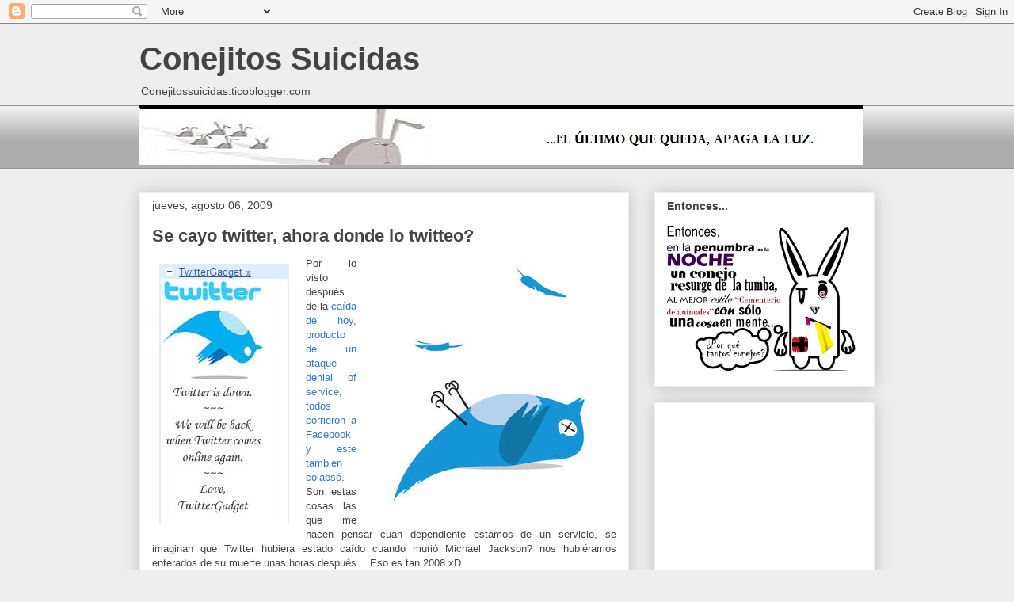

--- FILE ---
content_type: text/html; charset=UTF-8
request_url: http://conejos-suicidas.ticoblogger.com/2009/08/se-cayo-twitter-ahora-donde-lo-twitteo.html
body_size: 28078
content:
<!DOCTYPE html>
<html class='v2' dir='ltr' lang='es'>
<head>
<link href='https://www.blogger.com/static/v1/widgets/4128112664-css_bundle_v2.css' rel='stylesheet' type='text/css'/>
<meta content='width=1100' name='viewport'/>
<meta content='text/html; charset=UTF-8' http-equiv='Content-Type'/>
<meta content='blogger' name='generator'/>
<link href='http://conejos-suicidas.ticoblogger.com/favicon.ico' rel='icon' type='image/x-icon'/>
<link href='http://conejos-suicidas.ticoblogger.com/2009/08/se-cayo-twitter-ahora-donde-lo-twitteo.html' rel='canonical'/>
<link rel="alternate" type="application/atom+xml" title="Conejitos Suicidas - Atom" href="http://conejos-suicidas.ticoblogger.com/feeds/posts/default" />
<link rel="alternate" type="application/rss+xml" title="Conejitos Suicidas - RSS" href="http://conejos-suicidas.ticoblogger.com/feeds/posts/default?alt=rss" />
<link rel="service.post" type="application/atom+xml" title="Conejitos Suicidas - Atom" href="https://www.blogger.com/feeds/8974766513835498966/posts/default" />

<link rel="alternate" type="application/atom+xml" title="Conejitos Suicidas - Atom" href="http://conejos-suicidas.ticoblogger.com/feeds/5109848688411318581/comments/default" />
<!--Can't find substitution for tag [blog.ieCssRetrofitLinks]-->
<link href='https://blogger.googleusercontent.com/img/b/R29vZ2xl/AVvXsEi4UwIASpbmi1K6mCePqNXnwbgyhPD0O6zvbu0StQ52aR96hnZAlETEvVezYR1aEHWNhgnorwag1BRwHR9DenhWEKTH_EnZETjprcZeshCa8s98Vv7CHRsld2dYpFSMF7xRNWI3RnfuvXg/s400/twitter+out.bmp' rel='image_src'/>
<meta content='http://conejos-suicidas.ticoblogger.com/2009/08/se-cayo-twitter-ahora-donde-lo-twitteo.html' property='og:url'/>
<meta content='Se cayo twitter, ahora donde lo twitteo?' property='og:title'/>
<meta content='Por lo visto después de la caída de hoy, producto de un ataque denial of service , todos corrieron a Facebook y este también colapsó . Son e...' property='og:description'/>
<meta content='https://blogger.googleusercontent.com/img/b/R29vZ2xl/AVvXsEi4UwIASpbmi1K6mCePqNXnwbgyhPD0O6zvbu0StQ52aR96hnZAlETEvVezYR1aEHWNhgnorwag1BRwHR9DenhWEKTH_EnZETjprcZeshCa8s98Vv7CHRsld2dYpFSMF7xRNWI3RnfuvXg/w1200-h630-p-k-no-nu/twitter+out.bmp' property='og:image'/>
<title>Conejitos Suicidas: Se cayo twitter, ahora donde lo twitteo?</title>
<style id='page-skin-1' type='text/css'><!--
/*
-----------------------------------------------
Blogger Template Style
Name:     Awesome Inc.
Designer: Tina Chen
URL:      tinachen.org
----------------------------------------------- */
/* Content
----------------------------------------------- */
body {
font: normal normal 13px Arial, Tahoma, Helvetica, FreeSans, sans-serif;
color: #444444;
background: #eeeeee none repeat scroll top left;
}
html body .content-outer {
min-width: 0;
max-width: 100%;
width: 100%;
}
a:link {
text-decoration: none;
color: #3778cd;
}
a:visited {
text-decoration: none;
color: #4d469c;
}
a:hover {
text-decoration: underline;
color: #3778cd;
}
.body-fauxcolumn-outer .cap-top {
position: absolute;
z-index: 1;
height: 276px;
width: 100%;
background: transparent none repeat-x scroll top left;
_background-image: none;
}
/* Columns
----------------------------------------------- */
.content-inner {
padding: 0;
}
.header-inner .section {
margin: 0 16px;
}
.tabs-inner .section {
margin: 0 16px;
}
.main-inner {
padding-top: 30px;
}
.main-inner .column-center-inner,
.main-inner .column-left-inner,
.main-inner .column-right-inner {
padding: 0 5px;
}
*+html body .main-inner .column-center-inner {
margin-top: -30px;
}
#layout .main-inner .column-center-inner {
margin-top: 0;
}
/* Header
----------------------------------------------- */
.header-outer {
margin: 0 0 0 0;
background: transparent none repeat scroll 0 0;
}
.Header h1 {
font: normal bold 40px Arial, Tahoma, Helvetica, FreeSans, sans-serif;
color: #444444;
text-shadow: 0 0 -1px #000000;
}
.Header h1 a {
color: #444444;
}
.Header .description {
font: normal normal 14px Arial, Tahoma, Helvetica, FreeSans, sans-serif;
color: #444444;
}
.header-inner .Header .titlewrapper,
.header-inner .Header .descriptionwrapper {
padding-left: 0;
padding-right: 0;
margin-bottom: 0;
}
.header-inner .Header .titlewrapper {
padding-top: 22px;
}
/* Tabs
----------------------------------------------- */
.tabs-outer {
overflow: hidden;
position: relative;
background: #eeeeee url(//www.blogblog.com/1kt/awesomeinc/tabs_gradient_light.png) repeat scroll 0 0;
}
#layout .tabs-outer {
overflow: visible;
}
.tabs-cap-top, .tabs-cap-bottom {
position: absolute;
width: 100%;
border-top: 1px solid #999999;
}
.tabs-cap-bottom {
bottom: 0;
}
.tabs-inner .widget li a {
display: inline-block;
margin: 0;
padding: .6em 1.5em;
font: normal bold 14px Arial, Tahoma, Helvetica, FreeSans, sans-serif;
color: #444444;
border-top: 1px solid #999999;
border-bottom: 1px solid #999999;
border-left: 1px solid #999999;
height: 16px;
line-height: 16px;
}
.tabs-inner .widget li:last-child a {
border-right: 1px solid #999999;
}
.tabs-inner .widget li.selected a, .tabs-inner .widget li a:hover {
background: #666666 url(//www.blogblog.com/1kt/awesomeinc/tabs_gradient_light.png) repeat-x scroll 0 -100px;
color: #ffffff;
}
/* Headings
----------------------------------------------- */
h2 {
font: normal bold 14px Arial, Tahoma, Helvetica, FreeSans, sans-serif;
color: #444444;
}
/* Widgets
----------------------------------------------- */
.main-inner .section {
margin: 0 27px;
padding: 0;
}
.main-inner .column-left-outer,
.main-inner .column-right-outer {
margin-top: 0;
}
#layout .main-inner .column-left-outer,
#layout .main-inner .column-right-outer {
margin-top: 0;
}
.main-inner .column-left-inner,
.main-inner .column-right-inner {
background: transparent none repeat 0 0;
-moz-box-shadow: 0 0 0 rgba(0, 0, 0, .2);
-webkit-box-shadow: 0 0 0 rgba(0, 0, 0, .2);
-goog-ms-box-shadow: 0 0 0 rgba(0, 0, 0, .2);
box-shadow: 0 0 0 rgba(0, 0, 0, .2);
-moz-border-radius: 0;
-webkit-border-radius: 0;
-goog-ms-border-radius: 0;
border-radius: 0;
}
#layout .main-inner .column-left-inner,
#layout .main-inner .column-right-inner {
margin-top: 0;
}
.sidebar .widget {
font: normal normal 14px Arial, Tahoma, Helvetica, FreeSans, sans-serif;
color: #444444;
}
.sidebar .widget a:link {
color: #3778cd;
}
.sidebar .widget a:visited {
color: #4d469c;
}
.sidebar .widget a:hover {
color: #3778cd;
}
.sidebar .widget h2 {
text-shadow: 0 0 -1px #000000;
}
.main-inner .widget {
background-color: #ffffff;
border: 1px solid #eeeeee;
padding: 0 15px 15px;
margin: 20px -16px;
-moz-box-shadow: 0 0 20px rgba(0, 0, 0, .2);
-webkit-box-shadow: 0 0 20px rgba(0, 0, 0, .2);
-goog-ms-box-shadow: 0 0 20px rgba(0, 0, 0, .2);
box-shadow: 0 0 20px rgba(0, 0, 0, .2);
-moz-border-radius: 0;
-webkit-border-radius: 0;
-goog-ms-border-radius: 0;
border-radius: 0;
}
.main-inner .widget h2 {
margin: 0 -15px;
padding: .6em 15px .5em;
border-bottom: 1px solid transparent;
}
.footer-inner .widget h2 {
padding: 0 0 .4em;
border-bottom: 1px solid transparent;
}
.main-inner .widget h2 + div, .footer-inner .widget h2 + div {
border-top: 1px solid #eeeeee;
padding-top: 8px;
}
.main-inner .widget .widget-content {
margin: 0 -15px;
padding: 7px 15px 0;
}
.main-inner .widget ul, .main-inner .widget #ArchiveList ul.flat {
margin: -8px -15px 0;
padding: 0;
list-style: none;
}
.main-inner .widget #ArchiveList {
margin: -8px 0 0;
}
.main-inner .widget ul li, .main-inner .widget #ArchiveList ul.flat li {
padding: .5em 15px;
text-indent: 0;
color: #666666;
border-top: 1px solid #eeeeee;
border-bottom: 1px solid transparent;
}
.main-inner .widget #ArchiveList ul li {
padding-top: .25em;
padding-bottom: .25em;
}
.main-inner .widget ul li:first-child, .main-inner .widget #ArchiveList ul.flat li:first-child {
border-top: none;
}
.main-inner .widget ul li:last-child, .main-inner .widget #ArchiveList ul.flat li:last-child {
border-bottom: none;
}
.post-body {
position: relative;
}
.main-inner .widget .post-body ul {
padding: 0 2.5em;
margin: .5em 0;
list-style: disc;
}
.main-inner .widget .post-body ul li {
padding: 0.25em 0;
margin-bottom: .25em;
color: #444444;
border: none;
}
.footer-inner .widget ul {
padding: 0;
list-style: none;
}
.widget .zippy {
color: #666666;
}
/* Posts
----------------------------------------------- */
body .main-inner .Blog {
padding: 0;
margin-bottom: 1em;
background-color: transparent;
border: none;
-moz-box-shadow: 0 0 0 rgba(0, 0, 0, 0);
-webkit-box-shadow: 0 0 0 rgba(0, 0, 0, 0);
-goog-ms-box-shadow: 0 0 0 rgba(0, 0, 0, 0);
box-shadow: 0 0 0 rgba(0, 0, 0, 0);
}
.main-inner .section:last-child .Blog:last-child {
padding: 0;
margin-bottom: 1em;
}
.main-inner .widget h2.date-header {
margin: 0 -15px 1px;
padding: 0 0 0 0;
font: normal normal 14px Arial, Tahoma, Helvetica, FreeSans, sans-serif;
color: #444444;
background: transparent none no-repeat scroll top left;
border-top: 0 solid #eeeeee;
border-bottom: 1px solid transparent;
-moz-border-radius-topleft: 0;
-moz-border-radius-topright: 0;
-webkit-border-top-left-radius: 0;
-webkit-border-top-right-radius: 0;
border-top-left-radius: 0;
border-top-right-radius: 0;
position: static;
bottom: 100%;
right: 15px;
text-shadow: 0 0 -1px #000000;
}
.main-inner .widget h2.date-header span {
font: normal normal 14px Arial, Tahoma, Helvetica, FreeSans, sans-serif;
display: block;
padding: .5em 15px;
border-left: 0 solid #eeeeee;
border-right: 0 solid #eeeeee;
}
.date-outer {
position: relative;
margin: 30px 0 20px;
padding: 0 15px;
background-color: #ffffff;
border: 1px solid #eeeeee;
-moz-box-shadow: 0 0 20px rgba(0, 0, 0, .2);
-webkit-box-shadow: 0 0 20px rgba(0, 0, 0, .2);
-goog-ms-box-shadow: 0 0 20px rgba(0, 0, 0, .2);
box-shadow: 0 0 20px rgba(0, 0, 0, .2);
-moz-border-radius: 0;
-webkit-border-radius: 0;
-goog-ms-border-radius: 0;
border-radius: 0;
}
.date-outer:first-child {
margin-top: 0;
}
.date-outer:last-child {
margin-bottom: 20px;
-moz-border-radius-bottomleft: 0;
-moz-border-radius-bottomright: 0;
-webkit-border-bottom-left-radius: 0;
-webkit-border-bottom-right-radius: 0;
-goog-ms-border-bottom-left-radius: 0;
-goog-ms-border-bottom-right-radius: 0;
border-bottom-left-radius: 0;
border-bottom-right-radius: 0;
}
.date-posts {
margin: 0 -15px;
padding: 0 15px;
clear: both;
}
.post-outer, .inline-ad {
border-top: 1px solid #eeeeee;
margin: 0 -15px;
padding: 15px 15px;
}
.post-outer {
padding-bottom: 10px;
}
.post-outer:first-child {
padding-top: 0;
border-top: none;
}
.post-outer:last-child, .inline-ad:last-child {
border-bottom: none;
}
.post-body {
position: relative;
}
.post-body img {
padding: 8px;
background: transparent;
border: 1px solid transparent;
-moz-box-shadow: 0 0 0 rgba(0, 0, 0, .2);
-webkit-box-shadow: 0 0 0 rgba(0, 0, 0, .2);
box-shadow: 0 0 0 rgba(0, 0, 0, .2);
-moz-border-radius: 0;
-webkit-border-radius: 0;
border-radius: 0;
}
h3.post-title, h4 {
font: normal bold 22px Arial, Tahoma, Helvetica, FreeSans, sans-serif;
color: #444444;
}
h3.post-title a {
font: normal bold 22px Arial, Tahoma, Helvetica, FreeSans, sans-serif;
color: #444444;
}
h3.post-title a:hover {
color: #3778cd;
text-decoration: underline;
}
.post-header {
margin: 0 0 1em;
}
.post-body {
line-height: 1.4;
}
.post-outer h2 {
color: #444444;
}
.post-footer {
margin: 1.5em 0 0;
}
#blog-pager {
padding: 15px;
font-size: 120%;
background-color: #ffffff;
border: 1px solid #eeeeee;
-moz-box-shadow: 0 0 20px rgba(0, 0, 0, .2);
-webkit-box-shadow: 0 0 20px rgba(0, 0, 0, .2);
-goog-ms-box-shadow: 0 0 20px rgba(0, 0, 0, .2);
box-shadow: 0 0 20px rgba(0, 0, 0, .2);
-moz-border-radius: 0;
-webkit-border-radius: 0;
-goog-ms-border-radius: 0;
border-radius: 0;
-moz-border-radius-topleft: 0;
-moz-border-radius-topright: 0;
-webkit-border-top-left-radius: 0;
-webkit-border-top-right-radius: 0;
-goog-ms-border-top-left-radius: 0;
-goog-ms-border-top-right-radius: 0;
border-top-left-radius: 0;
border-top-right-radius-topright: 0;
margin-top: 1em;
}
.blog-feeds, .post-feeds {
margin: 1em 0;
text-align: center;
color: #444444;
}
.blog-feeds a, .post-feeds a {
color: #3778cd;
}
.blog-feeds a:visited, .post-feeds a:visited {
color: #4d469c;
}
.blog-feeds a:hover, .post-feeds a:hover {
color: #3778cd;
}
.post-outer .comments {
margin-top: 2em;
}
/* Comments
----------------------------------------------- */
.comments .comments-content .icon.blog-author {
background-repeat: no-repeat;
background-image: url([data-uri]);
}
.comments .comments-content .loadmore a {
border-top: 1px solid #999999;
border-bottom: 1px solid #999999;
}
.comments .continue {
border-top: 2px solid #999999;
}
/* Footer
----------------------------------------------- */
.footer-outer {
margin: -20px 0 -1px;
padding: 20px 0 0;
color: #444444;
overflow: hidden;
}
.footer-fauxborder-left {
border-top: 1px solid #eeeeee;
background: #ffffff none repeat scroll 0 0;
-moz-box-shadow: 0 0 20px rgba(0, 0, 0, .2);
-webkit-box-shadow: 0 0 20px rgba(0, 0, 0, .2);
-goog-ms-box-shadow: 0 0 20px rgba(0, 0, 0, .2);
box-shadow: 0 0 20px rgba(0, 0, 0, .2);
margin: 0 -20px;
}
/* Mobile
----------------------------------------------- */
body.mobile {
background-size: auto;
}
.mobile .body-fauxcolumn-outer {
background: transparent none repeat scroll top left;
}
*+html body.mobile .main-inner .column-center-inner {
margin-top: 0;
}
.mobile .main-inner .widget {
padding: 0 0 15px;
}
.mobile .main-inner .widget h2 + div,
.mobile .footer-inner .widget h2 + div {
border-top: none;
padding-top: 0;
}
.mobile .footer-inner .widget h2 {
padding: 0.5em 0;
border-bottom: none;
}
.mobile .main-inner .widget .widget-content {
margin: 0;
padding: 7px 0 0;
}
.mobile .main-inner .widget ul,
.mobile .main-inner .widget #ArchiveList ul.flat {
margin: 0 -15px 0;
}
.mobile .main-inner .widget h2.date-header {
right: 0;
}
.mobile .date-header span {
padding: 0.4em 0;
}
.mobile .date-outer:first-child {
margin-bottom: 0;
border: 1px solid #eeeeee;
-moz-border-radius-topleft: 0;
-moz-border-radius-topright: 0;
-webkit-border-top-left-radius: 0;
-webkit-border-top-right-radius: 0;
-goog-ms-border-top-left-radius: 0;
-goog-ms-border-top-right-radius: 0;
border-top-left-radius: 0;
border-top-right-radius: 0;
}
.mobile .date-outer {
border-color: #eeeeee;
border-width: 0 1px 1px;
}
.mobile .date-outer:last-child {
margin-bottom: 0;
}
.mobile .main-inner {
padding: 0;
}
.mobile .header-inner .section {
margin: 0;
}
.mobile .post-outer, .mobile .inline-ad {
padding: 5px 0;
}
.mobile .tabs-inner .section {
margin: 0 10px;
}
.mobile .main-inner .widget h2 {
margin: 0;
padding: 0;
}
.mobile .main-inner .widget h2.date-header span {
padding: 0;
}
.mobile .main-inner .widget .widget-content {
margin: 0;
padding: 7px 0 0;
}
.mobile #blog-pager {
border: 1px solid transparent;
background: #ffffff none repeat scroll 0 0;
}
.mobile .main-inner .column-left-inner,
.mobile .main-inner .column-right-inner {
background: transparent none repeat 0 0;
-moz-box-shadow: none;
-webkit-box-shadow: none;
-goog-ms-box-shadow: none;
box-shadow: none;
}
.mobile .date-posts {
margin: 0;
padding: 0;
}
.mobile .footer-fauxborder-left {
margin: 0;
border-top: inherit;
}
.mobile .main-inner .section:last-child .Blog:last-child {
margin-bottom: 0;
}
.mobile-index-contents {
color: #444444;
}
.mobile .mobile-link-button {
background: #3778cd url(//www.blogblog.com/1kt/awesomeinc/tabs_gradient_light.png) repeat scroll 0 0;
}
.mobile-link-button a:link, .mobile-link-button a:visited {
color: #ffffff;
}
.mobile .tabs-inner .PageList .widget-content {
background: transparent;
border-top: 1px solid;
border-color: #999999;
color: #444444;
}
.mobile .tabs-inner .PageList .widget-content .pagelist-arrow {
border-left: 1px solid #999999;
}

--></style>
<style id='template-skin-1' type='text/css'><!--
body {
min-width: 960px;
}
.content-outer, .content-fauxcolumn-outer, .region-inner {
min-width: 960px;
max-width: 960px;
_width: 960px;
}
.main-inner .columns {
padding-left: 0;
padding-right: 310px;
}
.main-inner .fauxcolumn-center-outer {
left: 0;
right: 310px;
/* IE6 does not respect left and right together */
_width: expression(this.parentNode.offsetWidth -
parseInt("0") -
parseInt("310px") + 'px');
}
.main-inner .fauxcolumn-left-outer {
width: 0;
}
.main-inner .fauxcolumn-right-outer {
width: 310px;
}
.main-inner .column-left-outer {
width: 0;
right: 100%;
margin-left: -0;
}
.main-inner .column-right-outer {
width: 310px;
margin-right: -310px;
}
#layout {
min-width: 0;
}
#layout .content-outer {
min-width: 0;
width: 800px;
}
#layout .region-inner {
min-width: 0;
width: auto;
}
body#layout div.add_widget {
padding: 8px;
}
body#layout div.add_widget a {
margin-left: 32px;
}
--></style>
<script src="/cdn-cgi/scripts/7d0fa10a/cloudflare-static/rocket-loader.min.js" data-cf-settings="b565ed7f0c2772943f9a8c93-|49"></script><link href='https://www.blogger.com/dyn-css/authorization.css?targetBlogID=8974766513835498966&amp;zx=ba01de07-c5d4-4490-af23-bf3ada6a3801' media='none' onload='if(media!=&#39;all&#39;)media=&#39;all&#39;' rel='stylesheet'/><noscript><link href='https://www.blogger.com/dyn-css/authorization.css?targetBlogID=8974766513835498966&amp;zx=ba01de07-c5d4-4490-af23-bf3ada6a3801' rel='stylesheet'/></noscript>
<meta name='google-adsense-platform-account' content='ca-host-pub-1556223355139109'/>
<meta name='google-adsense-platform-domain' content='blogspot.com'/>

</head>
<body class='loading variant-light'>
<div class='navbar section' id='navbar' name='Barra de navegación'><div class='widget Navbar' data-version='1' id='Navbar1'><script type="b565ed7f0c2772943f9a8c93-text/javascript">
    function setAttributeOnload(object, attribute, val) {
      if(window.addEventListener) {
        window.addEventListener('load',
          function(){ object[attribute] = val; }, false);
      } else {
        window.attachEvent('onload', function(){ object[attribute] = val; });
      }
    }
  </script>
<div id="navbar-iframe-container"></div>
<script type="b565ed7f0c2772943f9a8c93-text/javascript" src="https://apis.google.com/js/platform.js"></script>
<script type="b565ed7f0c2772943f9a8c93-text/javascript">
      gapi.load("gapi.iframes:gapi.iframes.style.bubble", function() {
        if (gapi.iframes && gapi.iframes.getContext) {
          gapi.iframes.getContext().openChild({
              url: 'https://www.blogger.com/navbar/8974766513835498966?po\x3d5109848688411318581\x26origin\x3dhttp://conejos-suicidas.ticoblogger.com',
              where: document.getElementById("navbar-iframe-container"),
              id: "navbar-iframe"
          });
        }
      });
    </script><script type="b565ed7f0c2772943f9a8c93-text/javascript">
(function() {
var script = document.createElement('script');
script.type = 'text/javascript';
script.src = '//pagead2.googlesyndication.com/pagead/js/google_top_exp.js';
var head = document.getElementsByTagName('head')[0];
if (head) {
head.appendChild(script);
}})();
</script>
</div></div>
<div class='body-fauxcolumns'>
<div class='fauxcolumn-outer body-fauxcolumn-outer'>
<div class='cap-top'>
<div class='cap-left'></div>
<div class='cap-right'></div>
</div>
<div class='fauxborder-left'>
<div class='fauxborder-right'></div>
<div class='fauxcolumn-inner'>
</div>
</div>
<div class='cap-bottom'>
<div class='cap-left'></div>
<div class='cap-right'></div>
</div>
</div>
</div>
<div class='content'>
<div class='content-fauxcolumns'>
<div class='fauxcolumn-outer content-fauxcolumn-outer'>
<div class='cap-top'>
<div class='cap-left'></div>
<div class='cap-right'></div>
</div>
<div class='fauxborder-left'>
<div class='fauxborder-right'></div>
<div class='fauxcolumn-inner'>
</div>
</div>
<div class='cap-bottom'>
<div class='cap-left'></div>
<div class='cap-right'></div>
</div>
</div>
</div>
<div class='content-outer'>
<div class='content-cap-top cap-top'>
<div class='cap-left'></div>
<div class='cap-right'></div>
</div>
<div class='fauxborder-left content-fauxborder-left'>
<div class='fauxborder-right content-fauxborder-right'></div>
<div class='content-inner'>
<header>
<div class='header-outer'>
<div class='header-cap-top cap-top'>
<div class='cap-left'></div>
<div class='cap-right'></div>
</div>
<div class='fauxborder-left header-fauxborder-left'>
<div class='fauxborder-right header-fauxborder-right'></div>
<div class='region-inner header-inner'>
<div class='header section' id='header' name='Cabecera'><div class='widget Header' data-version='1' id='Header1'>
<div id='header-inner'>
<div class='titlewrapper'>
<h1 class='title'>
<a href='http://conejos-suicidas.ticoblogger.com/'>
Conejitos Suicidas
</a>
</h1>
</div>
<div class='descriptionwrapper'>
<p class='description'><span>Conejitossuicidas.ticoblogger.com</span></p>
</div>
</div>
</div></div>
</div>
</div>
<div class='header-cap-bottom cap-bottom'>
<div class='cap-left'></div>
<div class='cap-right'></div>
</div>
</div>
</header>
<div class='tabs-outer'>
<div class='tabs-cap-top cap-top'>
<div class='cap-left'></div>
<div class='cap-right'></div>
</div>
<div class='fauxborder-left tabs-fauxborder-left'>
<div class='fauxborder-right tabs-fauxborder-right'></div>
<div class='region-inner tabs-inner'>
<div class='tabs section' id='crosscol' name='Multicolumnas'><div class='widget Image' data-version='1' id='Image2'>
<div class='widget-content'>
<img alt='' height='75' id='Image2_img' src='https://blogger.googleusercontent.com/img/b/R29vZ2xl/AVvXsEgbN99muw_cnXWk6L-HeErelRCDRTQLKU97fvie3L22eXHsBZxtQxiuZ-81-LcNpTSiiE0xtGNcgfiA8hbqwhcdQCR3y8SvVHlClDtVBgDwr6Pswl3EKQAm-QH2Hb2oFeKhLC7Z8ga7njA/s1600/Conejitos_Suicidas.jpg' width='914'/>
<br/>
</div>
<div class='clear'></div>
</div></div>
<div class='tabs no-items section' id='crosscol-overflow' name='Cross-Column 2'></div>
</div>
</div>
<div class='tabs-cap-bottom cap-bottom'>
<div class='cap-left'></div>
<div class='cap-right'></div>
</div>
</div>
<div class='main-outer'>
<div class='main-cap-top cap-top'>
<div class='cap-left'></div>
<div class='cap-right'></div>
</div>
<div class='fauxborder-left main-fauxborder-left'>
<div class='fauxborder-right main-fauxborder-right'></div>
<div class='region-inner main-inner'>
<div class='columns fauxcolumns'>
<div class='fauxcolumn-outer fauxcolumn-center-outer'>
<div class='cap-top'>
<div class='cap-left'></div>
<div class='cap-right'></div>
</div>
<div class='fauxborder-left'>
<div class='fauxborder-right'></div>
<div class='fauxcolumn-inner'>
</div>
</div>
<div class='cap-bottom'>
<div class='cap-left'></div>
<div class='cap-right'></div>
</div>
</div>
<div class='fauxcolumn-outer fauxcolumn-left-outer'>
<div class='cap-top'>
<div class='cap-left'></div>
<div class='cap-right'></div>
</div>
<div class='fauxborder-left'>
<div class='fauxborder-right'></div>
<div class='fauxcolumn-inner'>
</div>
</div>
<div class='cap-bottom'>
<div class='cap-left'></div>
<div class='cap-right'></div>
</div>
</div>
<div class='fauxcolumn-outer fauxcolumn-right-outer'>
<div class='cap-top'>
<div class='cap-left'></div>
<div class='cap-right'></div>
</div>
<div class='fauxborder-left'>
<div class='fauxborder-right'></div>
<div class='fauxcolumn-inner'>
</div>
</div>
<div class='cap-bottom'>
<div class='cap-left'></div>
<div class='cap-right'></div>
</div>
</div>
<!-- corrects IE6 width calculation -->
<div class='columns-inner'>
<div class='column-center-outer'>
<div class='column-center-inner'>
<div class='main section' id='main' name='Principal'><div class='widget Blog' data-version='1' id='Blog1'>
<div class='blog-posts hfeed'>

          <div class="date-outer">
        
<h2 class='date-header'><span>jueves, agosto 06, 2009</span></h2>

          <div class="date-posts">
        
<div class='post-outer'>
<div class='post hentry uncustomized-post-template' itemprop='blogPost' itemscope='itemscope' itemtype='http://schema.org/BlogPosting'>
<meta content='https://blogger.googleusercontent.com/img/b/R29vZ2xl/AVvXsEi4UwIASpbmi1K6mCePqNXnwbgyhPD0O6zvbu0StQ52aR96hnZAlETEvVezYR1aEHWNhgnorwag1BRwHR9DenhWEKTH_EnZETjprcZeshCa8s98Vv7CHRsld2dYpFSMF7xRNWI3RnfuvXg/s400/twitter+out.bmp' itemprop='image_url'/>
<meta content='8974766513835498966' itemprop='blogId'/>
<meta content='5109848688411318581' itemprop='postId'/>
<a name='5109848688411318581'></a>
<h3 class='post-title entry-title' itemprop='name'>
Se cayo twitter, ahora donde lo twitteo?
</h3>
<div class='post-header'>
<div class='post-header-line-1'></div>
</div>
<div class='post-body entry-content' id='post-body-5109848688411318581' itemprop='description articleBody'>
<div align="justify"><a href="https://blogger.googleusercontent.com/img/b/R29vZ2xl/AVvXsEi4UwIASpbmi1K6mCePqNXnwbgyhPD0O6zvbu0StQ52aR96hnZAlETEvVezYR1aEHWNhgnorwag1BRwHR9DenhWEKTH_EnZETjprcZeshCa8s98Vv7CHRsld2dYpFSMF7xRNWI3RnfuvXg/s1600-h/twitter+out.bmp"><img alt="" border="0" id="BLOGGER_PHOTO_ID_5366954385605537474" src="https://blogger.googleusercontent.com/img/b/R29vZ2xl/AVvXsEi4UwIASpbmi1K6mCePqNXnwbgyhPD0O6zvbu0StQ52aR96hnZAlETEvVezYR1aEHWNhgnorwag1BRwHR9DenhWEKTH_EnZETjprcZeshCa8s98Vv7CHRsld2dYpFSMF7xRNWI3RnfuvXg/s400/twitter+out.bmp" style="FLOAT: left; MARGIN: 0px 10px 10px 0px; WIDTH: 166px; CURSOR: hand; HEIGHT: 329px" /></a><a href="https://blogger.googleusercontent.com/img/b/R29vZ2xl/AVvXsEh7qbB4L1nIDIzAOMNE6RTj2e7aKiUftVE7OCxI6Q5qhWsISVn6pDKCYOECzV7tu5PJg-mVHX3XsTf8fqUynWLyrgcUOnEtW5myJgJWCBpGblaB4sin_0cwgzLvC19fnaMR4vyV-5nnOZU/s1600-h/Twitter_is_Dead_by_tattooedtees.jpg"><img alt="" border="0" id="BLOGGER_PHOTO_ID_5366942350527977698" src="https://blogger.googleusercontent.com/img/b/R29vZ2xl/AVvXsEh7qbB4L1nIDIzAOMNE6RTj2e7aKiUftVE7OCxI6Q5qhWsISVn6pDKCYOECzV7tu5PJg-mVHX3XsTf8fqUynWLyrgcUOnEtW5myJgJWCBpGblaB4sin_0cwgzLvC19fnaMR4vyV-5nnOZU/s400/Twitter_is_Dead_by_tattooedtees.jpg" style="FLOAT: right; MARGIN: 0px 0px 10px 10px; WIDTH: 300px; CURSOR: hand; HEIGHT: 300px" /></a>Por lo visto después de la <a href="http://status.twitter.com/post/157191978/ongoing-denial-of-service-attack">caída de hoy, producto de un ataque denial of service</a>, <a href="http://mashable.com/2009/08/06/facebook-down-3/">todos corrieron a Facebook y este también colapsó</a>. Son estas cosas las que me hacen pensar cuan dependiente estamos de un servicio, se imaginan que Twitter hubiera estado caído cuando murió Michael Jackson? nos hubiéramos enterados de su muerte unas horas después&#8230; Eso es tan 2008 xD.<br />No se ha producido ningún comentario oficial sobre las razones de la interrupción. Twitter, el servicio gratuito de <a href="http://es.wikipedia.org/wiki/Microblogging" target="_blank">microbloggin</a> amaneció este jueves caído y hasta el momento no se ha producido ningún comentario oficial sobre las razones de la interrupción. Llama la atención que <a href="http://search.twitter.com/" target="_blank">Twitter Search</a> y <a href="http://help.twitter.com/portal" target="_blank">Twitter Help</a> sigan funcionando sin problemas, a diferencia del blog de Twitter que presenta problemas técnicos. Twitter comenzó como un proyecto de investigación y desarrollo dentro de Obvious, LLC, un pequeño <a href="http://es.wikipedia.org/wiki/Start-up" target="_blank">start-up</a> de San Francisco, durante marzo de 2006. Al principio fue usado internamente por la compañía hasta que fue oficialmente lanzado al público en octubre del mismo año. El servicio rápidamente comenzó a ganar adeptos y en marzo de 2007 ganó el premio South by Southwest Web Award en la categoría de blog. Jack Dorsey, es el padre de esta aplicación web y actual<a href="http://es.wikipedia.org/wiki/Director_ejecutivo" target="_blank"> CEO </a>de Twitter, Inc, empresa que surgió a raíz de Obvious, LLC y el éxito cosechado por Twitter. Actualmente el equipo de Twitter está compuesto por 18 personas.<br /><a href="https://blogger.googleusercontent.com/img/b/R29vZ2xl/AVvXsEgWkq4gMTiQ8lGHBa-KVgZ4kfKoO7fRIMJS_IQZtsFI0ywfF_aGC1MqbvVt1yCNlRwTpIQPRtLsaqRzMmV3sbinkiqDFfN1z6SF35P26Z3DWgQqnVFu5m_UNQndZJg_TL_nDFn6MoA0fOE/s1600-h/030609-twitter.jpg"><img alt="" border="0" id="BLOGGER_PHOTO_ID_5366942466831119554" src="https://blogger.googleusercontent.com/img/b/R29vZ2xl/AVvXsEgWkq4gMTiQ8lGHBa-KVgZ4kfKoO7fRIMJS_IQZtsFI0ywfF_aGC1MqbvVt1yCNlRwTpIQPRtLsaqRzMmV3sbinkiqDFfN1z6SF35P26Z3DWgQqnVFu5m_UNQndZJg_TL_nDFn6MoA0fOE/s400/030609-twitter.jpg" style="FLOAT: left; MARGIN: 0px 10px 10px 0px; WIDTH: 400px; CURSOR: hand; HEIGHT: 333px" /></a>Twitter ha muerto. RIP. Hordas salvajes toman las calles rumbo a California a linchar a sus dueños.<br />Esta caída de Twitter responde a las peores profecías de nostradamus, los mayas, los incas, la ultra morada y la doce, la bruja de el cofre de JBQ y Minor Kayan, corred todos hacía las colinas! que sin twitter no existí!!!<br />Más de uno ha de estar echado a morir, ya nadie se entera de las banales y vacías cosas con las que llenan sus días, que haremos sin recibir mensajes tan importantes como: "En el carro por la pops" "Comiendo pinto" "Uy que frío! alguien que me abrace?" "Qué bueno guitar hero metallica!" y otra información indispensable para la vida.<br />Lástima que twitter no sea en realidad una herramienta que potencie su utilidad a algo más sencillo y útil como simple información de valor, desgraciadamente esto no depende de la red si no de los usuarios y dado que somos tan ligth en nuestras vidas, las redes sociales simplemente reflejan esto en su máxima expresión y en tiempo real.<br />No niego lo útil que ha resultado en varios eventos la prontitud de twitter, y como puede ser una verdadera herramienta de uso diario... pero cada vez nos vamos perdiendo mas entre redes sociales, blogs, twitter, foros y sitios que acaparan nuestras miradas y nos atraen como polillas a un fluorescente.<br />Mientras tanto afuera sigue el cielo, el mar, la gente... les mando un beso a los que amo por twitter o se los doy? a los que vienen por respuestas les mando un abrazo por twitter, cuando el servicio levante de nuevo y de nuevo todos queden abstraídos en las pantallas de sus computadores o blackberrys, quizás les llegue, y se pierda para siempre entre mensajes de "uff al aire de nuevo!"</div><br /><div align="justify"></div><img alt="" border="0" id="BLOGGER_PHOTO_ID_5366945759210098946" src="https://blogger.googleusercontent.com/img/b/R29vZ2xl/AVvXsEiTkUH0ZYHRdvo9irSHQK-J8xnIP4obxSkbany1Js_xI6V5aWWpB0srmD043p-eBP-SkVnu8sCXswLQdS0mV0KPptJIZKmdKdUpfK1FYtmj3Dxlr8NkdAVttB97apRy4jQfTaIEx0sOAj4/s400/Cay%C3%B3+Twitter.bmp" style="DISPLAY: block; MARGIN: 0px auto 10px; WIDTH: 400px; CURSOR: hand; HEIGHT: 178px; TEXT-ALIGN: center" /><br /><span style="font-size:78%;">LA útima caricatura es de Galcides.</span>
<div style='clear: both;'></div>
</div>
<div class='post-footer'>
<div class='post-footer-line post-footer-line-1'>
<span class='post-author vcard'>
Suicidio publicado por
<span class='fn' itemprop='author' itemscope='itemscope' itemtype='http://schema.org/Person'>
<meta content='https://www.blogger.com/profile/01964534981624021542' itemprop='url'/>
<a class='g-profile' href='https://www.blogger.com/profile/01964534981624021542' rel='author' title='author profile'>
<span itemprop='name'>Amorexia.</span>
</a>
</span>
</span>
<span class='post-timestamp'>
</span>
<span class='post-comment-link'>
</span>
<span class='post-icons'>
<span class='item-control blog-admin pid-406929491'>
<a href='https://www.blogger.com/post-edit.g?blogID=8974766513835498966&postID=5109848688411318581&from=pencil' title='Editar entrada'>
<img alt='' class='icon-action' height='18' src='https://resources.blogblog.com/img/icon18_edit_allbkg.gif' width='18'/>
</a>
</span>
</span>
<div class='post-share-buttons goog-inline-block'>
<a class='goog-inline-block share-button sb-email' href='https://www.blogger.com/share-post.g?blogID=8974766513835498966&postID=5109848688411318581&target=email' target='_blank' title='Enviar por correo electrónico'><span class='share-button-link-text'>Enviar por correo electrónico</span></a><a class='goog-inline-block share-button sb-blog' href='https://www.blogger.com/share-post.g?blogID=8974766513835498966&postID=5109848688411318581&target=blog' onclick="if (!window.__cfRLUnblockHandlers) return false; window.open(this.href, &quot;_blank&quot;, &quot;height=270,width=475&quot;); return false;" target='_blank' title='Escribe un blog' data-cf-modified-b565ed7f0c2772943f9a8c93-=""><span class='share-button-link-text'>Escribe un blog</span></a><a class='goog-inline-block share-button sb-twitter' href='https://www.blogger.com/share-post.g?blogID=8974766513835498966&postID=5109848688411318581&target=twitter' target='_blank' title='Compartir en X'><span class='share-button-link-text'>Compartir en X</span></a><a class='goog-inline-block share-button sb-facebook' href='https://www.blogger.com/share-post.g?blogID=8974766513835498966&postID=5109848688411318581&target=facebook' onclick="if (!window.__cfRLUnblockHandlers) return false; window.open(this.href, &quot;_blank&quot;, &quot;height=430,width=640&quot;); return false;" target='_blank' title='Compartir con Facebook' data-cf-modified-b565ed7f0c2772943f9a8c93-=""><span class='share-button-link-text'>Compartir con Facebook</span></a><a class='goog-inline-block share-button sb-pinterest' href='https://www.blogger.com/share-post.g?blogID=8974766513835498966&postID=5109848688411318581&target=pinterest' target='_blank' title='Compartir en Pinterest'><span class='share-button-link-text'>Compartir en Pinterest</span></a>
</div>
</div>
<div class='post-footer-line post-footer-line-2'>
<span class='post-labels'>
Etiquetas:
<a href='http://conejos-suicidas.ticoblogger.com/search/label/Bloggeo' rel='tag'>Bloggeo</a>
</span>
</div>
<div class='post-footer-line post-footer-line-3'>
<span class='post-location'>
</span>
</div>
</div>
</div>
<div class='comments' id='comments'>
<a name='comments'></a>
<h4>18 comentarios:</h4>
<div id='Blog1_comments-block-wrapper'>
<dl class='avatar-comment-indent' id='comments-block'>
<dt class='comment-author ' id='c3826610015483403933'>
<a name='c3826610015483403933'></a>
<div class="avatar-image-container vcard"><span dir="ltr"><a href="https://www.blogger.com/profile/03098024003186477116" target="" rel="nofollow" onclick="if (!window.__cfRLUnblockHandlers) return false; " class="avatar-hovercard" id="av-3826610015483403933-03098024003186477116" data-cf-modified-b565ed7f0c2772943f9a8c93-=""><img src="https://resources.blogblog.com/img/blank.gif" width="35" height="35" class="delayLoad" style="display: none;" longdesc="//blogger.googleusercontent.com/img/b/R29vZ2xl/AVvXsEhfFEuO9i6gb5HaW8g4Q6aEZvB9sAznD2pU03jzgTQnPfFkmjgIcC1678YTpqskZ5aCoKKOlA8RlwCEVIFQdB7IHaAuwooU7eR_3zpztUXWOa-rwIN4KE52hjK6zvJJZQ/s45-c/GAlcidesS%252BEditado.jpg" alt="" title="GAlcidesS">

<noscript><img src="//blogger.googleusercontent.com/img/b/R29vZ2xl/AVvXsEhfFEuO9i6gb5HaW8g4Q6aEZvB9sAznD2pU03jzgTQnPfFkmjgIcC1678YTpqskZ5aCoKKOlA8RlwCEVIFQdB7IHaAuwooU7eR_3zpztUXWOa-rwIN4KE52hjK6zvJJZQ/s45-c/GAlcidesS%252BEditado.jpg" width="35" height="35" class="photo" alt=""></noscript></a></span></div>
<a href='https://www.blogger.com/profile/03098024003186477116' rel='nofollow'>GAlcidesS</a>
dijo...
</dt>
<dd class='comment-body' id='Blog1_cmt-3826610015483403933'>
<p>
Yo juraba que esto iba a pasar, pero en el 2012!!!! XP<br /><br />Que buena esa de &quot;Eso es tan 2008 xD&quot;
</p>
</dd>
<dd class='comment-footer'>
<span class='comment-timestamp'>
<a href='http://conejos-suicidas.ticoblogger.com/2009/08/se-cayo-twitter-ahora-donde-lo-twitteo.html?showComment=1249589577337#c3826610015483403933' title='comment permalink'>
6 de agosto de 2009 a las 14:12
</a>
<span class='item-control blog-admin pid-1816277111'>
<a class='comment-delete' href='https://www.blogger.com/comment/delete/8974766513835498966/3826610015483403933' title='Eliminar comentario'>
<img src='https://resources.blogblog.com/img/icon_delete13.gif'/>
</a>
</span>
</span>
</dd>
<dt class='comment-author ' id='c7683546406304284510'>
<a name='c7683546406304284510'></a>
<div class="avatar-image-container vcard"><span dir="ltr"><a href="https://www.blogger.com/profile/12169089059499715750" target="" rel="nofollow" onclick="if (!window.__cfRLUnblockHandlers) return false; " class="avatar-hovercard" id="av-7683546406304284510-12169089059499715750" data-cf-modified-b565ed7f0c2772943f9a8c93-=""><img src="https://resources.blogblog.com/img/blank.gif" width="35" height="35" class="delayLoad" style="display: none;" longdesc="//blogger.googleusercontent.com/img/b/R29vZ2xl/AVvXsEj8ipir6XB49oN6M0_GX7h_wIZfoQIEbErj4nclTF4lQBiRuQ71hRGUyeWMAjPxbkqItR11elw6C3bvUjw1VpD85sq2eXKFZpkK5KYku6ZUlT5hp7uf_uKX6-c96-izRA/s45-c/PhotoFunia-2a591ee.jpg" alt="" title="Conoche">

<noscript><img src="//blogger.googleusercontent.com/img/b/R29vZ2xl/AVvXsEj8ipir6XB49oN6M0_GX7h_wIZfoQIEbErj4nclTF4lQBiRuQ71hRGUyeWMAjPxbkqItR11elw6C3bvUjw1VpD85sq2eXKFZpkK5KYku6ZUlT5hp7uf_uKX6-c96-izRA/s45-c/PhotoFunia-2a591ee.jpg" width="35" height="35" class="photo" alt=""></noscript></a></span></div>
<a href='https://www.blogger.com/profile/12169089059499715750' rel='nofollow'>Conoche</a>
dijo...
</dt>
<dd class='comment-body' id='Blog1_cmt-7683546406304284510'>
<p>
Que alguien me diga, que le ven tanto a Twitter, para mi es un simple chat muy popular, pero un simple chat a final de cuentas
</p>
</dd>
<dd class='comment-footer'>
<span class='comment-timestamp'>
<a href='http://conejos-suicidas.ticoblogger.com/2009/08/se-cayo-twitter-ahora-donde-lo-twitteo.html?showComment=1249590218949#c7683546406304284510' title='comment permalink'>
6 de agosto de 2009 a las 14:23
</a>
<span class='item-control blog-admin pid-991516883'>
<a class='comment-delete' href='https://www.blogger.com/comment/delete/8974766513835498966/7683546406304284510' title='Eliminar comentario'>
<img src='https://resources.blogblog.com/img/icon_delete13.gif'/>
</a>
</span>
</span>
</dd>
<dt class='comment-author ' id='c3663661931898211063'>
<a name='c3663661931898211063'></a>
<div class="avatar-image-container vcard"><span dir="ltr"><a href="https://www.blogger.com/profile/02153461389285781132" target="" rel="nofollow" onclick="if (!window.__cfRLUnblockHandlers) return false; " class="avatar-hovercard" id="av-3663661931898211063-02153461389285781132" data-cf-modified-b565ed7f0c2772943f9a8c93-=""><img src="https://resources.blogblog.com/img/blank.gif" width="35" height="35" class="delayLoad" style="display: none;" longdesc="//blogger.googleusercontent.com/img/b/R29vZ2xl/AVvXsEgaHgJAFJ-kN8dBqcmDuE3iHX-ogRFDJ6Wuu8sqrOrDavG9zFoaJyv45AEO1OiNthmuPsuTodfazw5LcHZ-eJqKTErKjY7zTlmxDddZLbQvOWN1husDkgU5l-VObp-I9Wg/s45-c/12941263.jpg" alt="" title="Dica">

<noscript><img src="//blogger.googleusercontent.com/img/b/R29vZ2xl/AVvXsEgaHgJAFJ-kN8dBqcmDuE3iHX-ogRFDJ6Wuu8sqrOrDavG9zFoaJyv45AEO1OiNthmuPsuTodfazw5LcHZ-eJqKTErKjY7zTlmxDddZLbQvOWN1husDkgU5l-VObp-I9Wg/s45-c/12941263.jpg" width="35" height="35" class="photo" alt=""></noscript></a></span></div>
<a href='https://www.blogger.com/profile/02153461389285781132' rel='nofollow'>Dica</a>
dijo...
</dt>
<dd class='comment-body' id='Blog1_cmt-3663661931898211063'>
<p>
Ni idea de cuando pasó... me uní a twitter como hace dos meses o menos y no le encuentro la gracia del todo... en fin ni cuenta me di
</p>
</dd>
<dd class='comment-footer'>
<span class='comment-timestamp'>
<a href='http://conejos-suicidas.ticoblogger.com/2009/08/se-cayo-twitter-ahora-donde-lo-twitteo.html?showComment=1249590599070#c3663661931898211063' title='comment permalink'>
6 de agosto de 2009 a las 14:29
</a>
<span class='item-control blog-admin pid-1516111429'>
<a class='comment-delete' href='https://www.blogger.com/comment/delete/8974766513835498966/3663661931898211063' title='Eliminar comentario'>
<img src='https://resources.blogblog.com/img/icon_delete13.gif'/>
</a>
</span>
</span>
</dd>
<dt class='comment-author ' id='c8094977273381032279'>
<a name='c8094977273381032279'></a>
<div class="avatar-image-container vcard"><span dir="ltr"><a href="https://www.blogger.com/profile/14352156388879089657" target="" rel="nofollow" onclick="if (!window.__cfRLUnblockHandlers) return false; " class="avatar-hovercard" id="av-8094977273381032279-14352156388879089657" data-cf-modified-b565ed7f0c2772943f9a8c93-=""><img src="https://resources.blogblog.com/img/blank.gif" width="35" height="35" class="delayLoad" style="display: none;" longdesc="//blogger.googleusercontent.com/img/b/R29vZ2xl/AVvXsEigruMwEDGdKEpI0Bbdzh3PkdePN1RI5NLZZC9J3IsbGSUxXgaiKcqxUfI_upKRZh85OvjwwPTdt-A3QvEFnkmt9AeZ1iuN7oLkYmNmy5Kbrliu3ugtvsEFn_gOX7J-fsU/s45-c/marisop.jpg" alt="" title="*&deg;&middot;.&cedil;&cedil;.&deg; Heidy  &deg;&middot;.&cedil;&cedil;.&deg;*">

<noscript><img src="//blogger.googleusercontent.com/img/b/R29vZ2xl/AVvXsEigruMwEDGdKEpI0Bbdzh3PkdePN1RI5NLZZC9J3IsbGSUxXgaiKcqxUfI_upKRZh85OvjwwPTdt-A3QvEFnkmt9AeZ1iuN7oLkYmNmy5Kbrliu3ugtvsEFn_gOX7J-fsU/s45-c/marisop.jpg" width="35" height="35" class="photo" alt=""></noscript></a></span></div>
<a href='https://www.blogger.com/profile/14352156388879089657' rel='nofollow'>*&#176;&#183;.&#184;&#184;.&#176; Heidy  &#176;&#183;.&#184;&#184;.&#176;*</a>
dijo...
</dt>
<dd class='comment-body' id='Blog1_cmt-8094977273381032279'>
<p>
Según Wikipedia: <br />&quot;Dentro de los usos más conocidos tenemos: el seguimiento de eventos en directo, la retransmisión de charlas y ponencias a las que poca gente tiene acceso, el intercambio de opiniones durante un evento en el que la gente asiste como público (ej. En el Foro de Internet 2008 se cruzaron muchas opiniones a través de Twitter) o incluso comentarios sobre películas o debates retransmitidos por la televisión (ej. El debate de Zapatero y Rajoy durante las elecciones generales de España 2008, se siguió muy de cerca con intercambio de opiniones a través de Twitter)&quot;<br /><br />Si no fuera por Twitter, muchos no se hubieran enterado sobre el caso KFC y su gerente. Ahí se demostró que no es vanal o vacío como dices. <br /><br />Ahora, cada quien lleva su Twitter como quiere, al igual que su blog. Algunos lo harán personal (incluidos tweets como que tiene sueño, otros lo enfocarán a ciertos temas, etc.). <br /><br />Como bien lo dicen sus creadores, es una red social, así que Amorexia, no se le puede exigir a los tuiteros que lo utilicen como un medio informativo solamente. <br /><br /><br />Saludos
</p>
</dd>
<dd class='comment-footer'>
<span class='comment-timestamp'>
<a href='http://conejos-suicidas.ticoblogger.com/2009/08/se-cayo-twitter-ahora-donde-lo-twitteo.html?showComment=1249590738425#c8094977273381032279' title='comment permalink'>
6 de agosto de 2009 a las 14:32
</a>
<span class='item-control blog-admin pid-274755297'>
<a class='comment-delete' href='https://www.blogger.com/comment/delete/8974766513835498966/8094977273381032279' title='Eliminar comentario'>
<img src='https://resources.blogblog.com/img/icon_delete13.gif'/>
</a>
</span>
</span>
</dd>
<dt class='comment-author ' id='c989044210638503344'>
<a name='c989044210638503344'></a>
<div class="avatar-image-container avatar-stock"><span dir="ltr"><img src="//resources.blogblog.com/img/blank.gif" width="35" height="35" alt="" title="An&oacute;nimo">

</span></div>
Anónimo
dijo...
</dt>
<dd class='comment-body' id='Blog1_cmt-989044210638503344'>
<span class='deleted-comment'>Este comentario ha sido eliminado por un administrador del blog.</span>
</dd>
<dd class='comment-footer'>
<span class='comment-timestamp'>
<a href='http://conejos-suicidas.ticoblogger.com/2009/08/se-cayo-twitter-ahora-donde-lo-twitteo.html?showComment=1249591621277#c989044210638503344' title='comment permalink'>
6 de agosto de 2009 a las 14:47
</a>
<span class='item-control blog-admin '>
<a class='comment-delete' href='https://www.blogger.com/comment/delete/8974766513835498966/989044210638503344' title='Eliminar comentario'>
<img src='https://resources.blogblog.com/img/icon_delete13.gif'/>
</a>
</span>
</span>
</dd>
<dt class='comment-author ' id='c5087250800054306268'>
<a name='c5087250800054306268'></a>
<div class="avatar-image-container avatar-stock"><span dir="ltr"><img src="//resources.blogblog.com/img/blank.gif" width="35" height="35" alt="" title="An&oacute;nimo">

</span></div>
Anónimo
dijo...
</dt>
<dd class='comment-body' id='Blog1_cmt-5087250800054306268'>
<span class='deleted-comment'>Este comentario ha sido eliminado por un administrador del blog.</span>
</dd>
<dd class='comment-footer'>
<span class='comment-timestamp'>
<a href='http://conejos-suicidas.ticoblogger.com/2009/08/se-cayo-twitter-ahora-donde-lo-twitteo.html?showComment=1249591664355#c5087250800054306268' title='comment permalink'>
6 de agosto de 2009 a las 14:47
</a>
<span class='item-control blog-admin '>
<a class='comment-delete' href='https://www.blogger.com/comment/delete/8974766513835498966/5087250800054306268' title='Eliminar comentario'>
<img src='https://resources.blogblog.com/img/icon_delete13.gif'/>
</a>
</span>
</span>
</dd>
<dt class='comment-author ' id='c4198778800057847992'>
<a name='c4198778800057847992'></a>
<div class="avatar-image-container vcard"><span dir="ltr"><a href="https://www.blogger.com/profile/14352156388879089657" target="" rel="nofollow" onclick="if (!window.__cfRLUnblockHandlers) return false; " class="avatar-hovercard" id="av-4198778800057847992-14352156388879089657" data-cf-modified-b565ed7f0c2772943f9a8c93-=""><img src="https://resources.blogblog.com/img/blank.gif" width="35" height="35" class="delayLoad" style="display: none;" longdesc="//blogger.googleusercontent.com/img/b/R29vZ2xl/AVvXsEigruMwEDGdKEpI0Bbdzh3PkdePN1RI5NLZZC9J3IsbGSUxXgaiKcqxUfI_upKRZh85OvjwwPTdt-A3QvEFnkmt9AeZ1iuN7oLkYmNmy5Kbrliu3ugtvsEFn_gOX7J-fsU/s45-c/marisop.jpg" alt="" title="*&deg;&middot;.&cedil;&cedil;.&deg; Heidy  &deg;&middot;.&cedil;&cedil;.&deg;*">

<noscript><img src="//blogger.googleusercontent.com/img/b/R29vZ2xl/AVvXsEigruMwEDGdKEpI0Bbdzh3PkdePN1RI5NLZZC9J3IsbGSUxXgaiKcqxUfI_upKRZh85OvjwwPTdt-A3QvEFnkmt9AeZ1iuN7oLkYmNmy5Kbrliu3ugtvsEFn_gOX7J-fsU/s45-c/marisop.jpg" width="35" height="35" class="photo" alt=""></noscript></a></span></div>
<a href='https://www.blogger.com/profile/14352156388879089657' rel='nofollow'>*&#176;&#183;.&#184;&#184;.&#176; Heidy  &#176;&#183;.&#184;&#184;.&#176;*</a>
dijo...
</dt>
<dd class='comment-body' id='Blog1_cmt-4198778800057847992'>
<p>
jejeje <br /><br />Los anónimos no existen, los alteregos tampoco!!!<br /><br />Gracias <br />=)
</p>
</dd>
<dd class='comment-footer'>
<span class='comment-timestamp'>
<a href='http://conejos-suicidas.ticoblogger.com/2009/08/se-cayo-twitter-ahora-donde-lo-twitteo.html?showComment=1249591895633#c4198778800057847992' title='comment permalink'>
6 de agosto de 2009 a las 14:51
</a>
<span class='item-control blog-admin pid-274755297'>
<a class='comment-delete' href='https://www.blogger.com/comment/delete/8974766513835498966/4198778800057847992' title='Eliminar comentario'>
<img src='https://resources.blogblog.com/img/icon_delete13.gif'/>
</a>
</span>
</span>
</dd>
<dt class='comment-author blog-author' id='c2798968148001295167'>
<a name='c2798968148001295167'></a>
<div class="avatar-image-container vcard"><span dir="ltr"><a href="https://www.blogger.com/profile/01964534981624021542" target="" rel="nofollow" onclick="if (!window.__cfRLUnblockHandlers) return false; " class="avatar-hovercard" id="av-2798968148001295167-01964534981624021542" data-cf-modified-b565ed7f0c2772943f9a8c93-=""><img src="https://resources.blogblog.com/img/blank.gif" width="35" height="35" class="delayLoad" style="display: none;" longdesc="//blogger.googleusercontent.com/img/b/R29vZ2xl/AVvXsEiWWeCQk1CpLN-yRFX11RKyyTCdKeJxEINTTxzCsfNKqrq4gNjymL7YG0LuKjuBoBenFN2uU1-i1aWv4MHIPZWwtbVB3JH2-OxqQhqmmw2IPi62bT6KZvmeZ11izQaXcdA/s45-c/mariposas.bmp" alt="" title="Amorexia.">

<noscript><img src="//blogger.googleusercontent.com/img/b/R29vZ2xl/AVvXsEiWWeCQk1CpLN-yRFX11RKyyTCdKeJxEINTTxzCsfNKqrq4gNjymL7YG0LuKjuBoBenFN2uU1-i1aWv4MHIPZWwtbVB3JH2-OxqQhqmmw2IPi62bT6KZvmeZ11izQaXcdA/s45-c/mariposas.bmp" width="35" height="35" class="photo" alt=""></noscript></a></span></div>
<a href='https://www.blogger.com/profile/01964534981624021542' rel='nofollow'>Amorexia.</a>
dijo...
</dt>
<dd class='comment-body' id='Blog1_cmt-2798968148001295167'>
<p>
Ofenzas ni aunque se digan bien... aqui estamos para discernir con respeto, y no se va a ofender a nadie.
</p>
</dd>
<dd class='comment-footer'>
<span class='comment-timestamp'>
<a href='http://conejos-suicidas.ticoblogger.com/2009/08/se-cayo-twitter-ahora-donde-lo-twitteo.html?showComment=1249592035084#c2798968148001295167' title='comment permalink'>
6 de agosto de 2009 a las 14:53
</a>
<span class='item-control blog-admin pid-406929491'>
<a class='comment-delete' href='https://www.blogger.com/comment/delete/8974766513835498966/2798968148001295167' title='Eliminar comentario'>
<img src='https://resources.blogblog.com/img/icon_delete13.gif'/>
</a>
</span>
</span>
</dd>
<dt class='comment-author ' id='c6502577289197848775'>
<a name='c6502577289197848775'></a>
<div class="avatar-image-container vcard"><span dir="ltr"><a href="https://www.blogger.com/profile/10339156634518838521" target="" rel="nofollow" onclick="if (!window.__cfRLUnblockHandlers) return false; " class="avatar-hovercard" id="av-6502577289197848775-10339156634518838521" data-cf-modified-b565ed7f0c2772943f9a8c93-=""><img src="https://resources.blogblog.com/img/blank.gif" width="35" height="35" class="delayLoad" style="display: none;" longdesc="//blogger.googleusercontent.com/img/b/R29vZ2xl/AVvXsEge_rCy-Ssw9QbqHZD2WBKvKAmo7MYZwqmUer5RGkW5h7ndFtA_EchjMEsgyimLWWVLinuwRbiZs6bpzEvjwAGw3ry-38ngee06ls49ZbNmibmSaGIUsdajd7BjVATrqp0/s45-c/Avatar-2.JPG" alt="" title="Terox">

<noscript><img src="//blogger.googleusercontent.com/img/b/R29vZ2xl/AVvXsEge_rCy-Ssw9QbqHZD2WBKvKAmo7MYZwqmUer5RGkW5h7ndFtA_EchjMEsgyimLWWVLinuwRbiZs6bpzEvjwAGw3ry-38ngee06ls49ZbNmibmSaGIUsdajd7BjVATrqp0/s45-c/Avatar-2.JPG" width="35" height="35" class="photo" alt=""></noscript></a></span></div>
<a href='https://www.blogger.com/profile/10339156634518838521' rel='nofollow'>Terox</a>
dijo...
</dt>
<dd class='comment-body' id='Blog1_cmt-6502577289197848775'>
<p>
El Gran Can ya sabía lo que pasaría, pero no dijo nada para no alarmar a la comunidad...
</p>
</dd>
<dd class='comment-footer'>
<span class='comment-timestamp'>
<a href='http://conejos-suicidas.ticoblogger.com/2009/08/se-cayo-twitter-ahora-donde-lo-twitteo.html?showComment=1249593508013#c6502577289197848775' title='comment permalink'>
6 de agosto de 2009 a las 15:18
</a>
<span class='item-control blog-admin pid-941278869'>
<a class='comment-delete' href='https://www.blogger.com/comment/delete/8974766513835498966/6502577289197848775' title='Eliminar comentario'>
<img src='https://resources.blogblog.com/img/icon_delete13.gif'/>
</a>
</span>
</span>
</dd>
<dt class='comment-author ' id='c7770309862640440620'>
<a name='c7770309862640440620'></a>
<div class="avatar-image-container vcard"><span dir="ltr"><a href="https://www.blogger.com/profile/14352156388879089657" target="" rel="nofollow" onclick="if (!window.__cfRLUnblockHandlers) return false; " class="avatar-hovercard" id="av-7770309862640440620-14352156388879089657" data-cf-modified-b565ed7f0c2772943f9a8c93-=""><img src="https://resources.blogblog.com/img/blank.gif" width="35" height="35" class="delayLoad" style="display: none;" longdesc="//blogger.googleusercontent.com/img/b/R29vZ2xl/AVvXsEigruMwEDGdKEpI0Bbdzh3PkdePN1RI5NLZZC9J3IsbGSUxXgaiKcqxUfI_upKRZh85OvjwwPTdt-A3QvEFnkmt9AeZ1iuN7oLkYmNmy5Kbrliu3ugtvsEFn_gOX7J-fsU/s45-c/marisop.jpg" alt="" title="*&deg;&middot;.&cedil;&cedil;.&deg; Heidy  &deg;&middot;.&cedil;&cedil;.&deg;*">

<noscript><img src="//blogger.googleusercontent.com/img/b/R29vZ2xl/AVvXsEigruMwEDGdKEpI0Bbdzh3PkdePN1RI5NLZZC9J3IsbGSUxXgaiKcqxUfI_upKRZh85OvjwwPTdt-A3QvEFnkmt9AeZ1iuN7oLkYmNmy5Kbrliu3ugtvsEFn_gOX7J-fsU/s45-c/marisop.jpg" width="35" height="35" class="photo" alt=""></noscript></a></span></div>
<a href='https://www.blogger.com/profile/14352156388879089657' rel='nofollow'>*&#176;&#183;.&#184;&#184;.&#176; Heidy  &#176;&#183;.&#184;&#184;.&#176;*</a>
dijo...
</dt>
<dd class='comment-body' id='Blog1_cmt-7770309862640440620'>
<p>
Oooooh excelentísimo Gran Can Terox, has regresado!!!<br /><br />Todos los blogueros te alabamos!!!!
</p>
</dd>
<dd class='comment-footer'>
<span class='comment-timestamp'>
<a href='http://conejos-suicidas.ticoblogger.com/2009/08/se-cayo-twitter-ahora-donde-lo-twitteo.html?showComment=1249593754747#c7770309862640440620' title='comment permalink'>
6 de agosto de 2009 a las 15:22
</a>
<span class='item-control blog-admin pid-274755297'>
<a class='comment-delete' href='https://www.blogger.com/comment/delete/8974766513835498966/7770309862640440620' title='Eliminar comentario'>
<img src='https://resources.blogblog.com/img/icon_delete13.gif'/>
</a>
</span>
</span>
</dd>
<dt class='comment-author ' id='c8623024639875097443'>
<a name='c8623024639875097443'></a>
<div class="avatar-image-container vcard"><span dir="ltr"><a href="https://www.blogger.com/profile/09490273000392399430" target="" rel="nofollow" onclick="if (!window.__cfRLUnblockHandlers) return false; " class="avatar-hovercard" id="av-8623024639875097443-09490273000392399430" data-cf-modified-b565ed7f0c2772943f9a8c93-=""><img src="https://resources.blogblog.com/img/blank.gif" width="35" height="35" class="delayLoad" style="display: none;" longdesc="//blogger.googleusercontent.com/img/b/R29vZ2xl/AVvXsEjlwQIdnxBledzSWD32QPXxSIrmQpBEQ5ylxrp0jYdXYHYX4IORYANIP4bSCBK3Uvqe4MvmsHu_9u67JwP6VJENis7eCWe5QZRvW0FqUmmMFQ7yHuMYGgvq0O2iERFK8A/s45-c/DelePedal_avatar.png" alt="" title="andr&eacute;s">

<noscript><img src="//blogger.googleusercontent.com/img/b/R29vZ2xl/AVvXsEjlwQIdnxBledzSWD32QPXxSIrmQpBEQ5ylxrp0jYdXYHYX4IORYANIP4bSCBK3Uvqe4MvmsHu_9u67JwP6VJENis7eCWe5QZRvW0FqUmmMFQ7yHuMYGgvq0O2iERFK8A/s45-c/DelePedal_avatar.png" width="35" height="35" class="photo" alt=""></noscript></a></span></div>
<a href='https://www.blogger.com/profile/09490273000392399430' rel='nofollow'>andrés</a>
dijo...
</dt>
<dd class='comment-body' id='Blog1_cmt-8623024639875097443'>
<p>
hoy es un dia de duras pruebas para esos enviciados al tuiter!... <br /><br />Creo que Tuiter se cayo por que ya regreso Terox y es la unica palabra que necesitamos leer jejejeje
</p>
</dd>
<dd class='comment-footer'>
<span class='comment-timestamp'>
<a href='http://conejos-suicidas.ticoblogger.com/2009/08/se-cayo-twitter-ahora-donde-lo-twitteo.html?showComment=1249594298672#c8623024639875097443' title='comment permalink'>
6 de agosto de 2009 a las 15:31
</a>
<span class='item-control blog-admin pid-415579061'>
<a class='comment-delete' href='https://www.blogger.com/comment/delete/8974766513835498966/8623024639875097443' title='Eliminar comentario'>
<img src='https://resources.blogblog.com/img/icon_delete13.gif'/>
</a>
</span>
</span>
</dd>
<dt class='comment-author ' id='c8972998101635979294'>
<a name='c8972998101635979294'></a>
<div class="avatar-image-container vcard"><span dir="ltr"><a href="https://www.blogger.com/profile/02081516261833578540" target="" rel="nofollow" onclick="if (!window.__cfRLUnblockHandlers) return false; " class="avatar-hovercard" id="av-8972998101635979294-02081516261833578540" data-cf-modified-b565ed7f0c2772943f9a8c93-=""><img src="https://resources.blogblog.com/img/blank.gif" width="35" height="35" class="delayLoad" style="display: none;" longdesc="//blogger.googleusercontent.com/img/b/R29vZ2xl/AVvXsEiAAeAgXlrG-zTBJAYcbzU6FpGINONKzEvcrHZSOQ7qV0MpFyD7CWkkNLwQRaWctL9pFh6rcaaGR1cD-HXJSQtdOFt0DKgO6eVA6JMFbfyUG5qJszjk71xxTUiy4R5XLDc/s45-c/yo.jpg" alt="" title="gartuz">

<noscript><img src="//blogger.googleusercontent.com/img/b/R29vZ2xl/AVvXsEiAAeAgXlrG-zTBJAYcbzU6FpGINONKzEvcrHZSOQ7qV0MpFyD7CWkkNLwQRaWctL9pFh6rcaaGR1cD-HXJSQtdOFt0DKgO6eVA6JMFbfyUG5qJszjk71xxTUiy4R5XLDc/s45-c/yo.jpg" width="35" height="35" class="photo" alt=""></noscript></a></span></div>
<a href='https://www.blogger.com/profile/02081516261833578540' rel='nofollow'>gartuz</a>
dijo...
</dt>
<dd class='comment-body' id='Blog1_cmt-8972998101635979294'>
<p>
&#191;Terox? Hoy se va a caer hasta gmail, google e internet.<br /><br /><br />En cuanto a Twitter era más que obvio que eso iba a pasar ellos solo se han enfocado en cerrar su red, hacerla propensa a ataques, continua siendo inestable.<br /><br />Hasta ahora creo que Identi.ca no se le ha dado el valor que merece porque de todos los errores que hablan aquí de Twitter los han tratado de corregir y precisamente esta hecho para eso. En cambio twitter hasta se da el lujo de cerrar servicios o como son de terceros no se hacen responsables de ellos. Hasta en Identi.ca hay un mejor manejo de carga o actualización que el mismo twitter que por primera vez en la historia veo que para ser cerrado avancen de forma tan lenta a las peticiones de los usuarios.
</p>
</dd>
<dd class='comment-footer'>
<span class='comment-timestamp'>
<a href='http://conejos-suicidas.ticoblogger.com/2009/08/se-cayo-twitter-ahora-donde-lo-twitteo.html?showComment=1249594727103#c8972998101635979294' title='comment permalink'>
6 de agosto de 2009 a las 15:38
</a>
<span class='item-control blog-admin pid-1265455498'>
<a class='comment-delete' href='https://www.blogger.com/comment/delete/8974766513835498966/8972998101635979294' title='Eliminar comentario'>
<img src='https://resources.blogblog.com/img/icon_delete13.gif'/>
</a>
</span>
</span>
</dd>
<dt class='comment-author ' id='c1340827661408150081'>
<a name='c1340827661408150081'></a>
<div class="avatar-image-container vcard"><span dir="ltr"><a href="https://www.blogger.com/profile/15254653999706307497" target="" rel="nofollow" onclick="if (!window.__cfRLUnblockHandlers) return false; " class="avatar-hovercard" id="av-1340827661408150081-15254653999706307497" data-cf-modified-b565ed7f0c2772943f9a8c93-=""><img src="https://resources.blogblog.com/img/blank.gif" width="35" height="35" class="delayLoad" style="display: none;" longdesc="//blogger.googleusercontent.com/img/b/R29vZ2xl/AVvXsEjzpYtNfeMJO5Xa78kkGzT0obU5xnbwlykcvsVayvUzs-PuY0A57Wl1GGhhyqG6IsmSjzURgOQOiBVJdfYIR04cWNGUkehXu9VPpRBxUdIgz4_ffhpzvCYv6vbI2eGVUA/s45-c/avatar02.jpg" alt="" title="Mario_ergosum">

<noscript><img src="//blogger.googleusercontent.com/img/b/R29vZ2xl/AVvXsEjzpYtNfeMJO5Xa78kkGzT0obU5xnbwlykcvsVayvUzs-PuY0A57Wl1GGhhyqG6IsmSjzURgOQOiBVJdfYIR04cWNGUkehXu9VPpRBxUdIgz4_ffhpzvCYv6vbI2eGVUA/s45-c/avatar02.jpg" width="35" height="35" class="photo" alt=""></noscript></a></span></div>
<a href='https://www.blogger.com/profile/15254653999706307497' rel='nofollow'>Mario_ergosum</a>
dijo...
</dt>
<dd class='comment-body' id='Blog1_cmt-1340827661408150081'>
<p>
<b>Terox</b> habló...<br /><br />Yo uso twitter y he podido aprovechar el beneficio de la información que circula y de la socialización que se da.<br /><br />Pero creo que como toda red social no debe sustituir la vida real, y el hecho de que colapse no debe producir ni desesperación, ni estrés, ni depresión, ni suicidios.<br /><br />Eso, en mi opinión.<br />Saludos...<br /><br />Pd.: Lo de &quot;Eso es tan 2008&quot; está demasiado buena.
</p>
</dd>
<dd class='comment-footer'>
<span class='comment-timestamp'>
<a href='http://conejos-suicidas.ticoblogger.com/2009/08/se-cayo-twitter-ahora-donde-lo-twitteo.html?showComment=1249596515192#c1340827661408150081' title='comment permalink'>
6 de agosto de 2009 a las 16:08
</a>
<span class='item-control blog-admin pid-66123737'>
<a class='comment-delete' href='https://www.blogger.com/comment/delete/8974766513835498966/1340827661408150081' title='Eliminar comentario'>
<img src='https://resources.blogblog.com/img/icon_delete13.gif'/>
</a>
</span>
</span>
</dd>
<dt class='comment-author ' id='c5264253540103473583'>
<a name='c5264253540103473583'></a>
<div class="avatar-image-container avatar-stock"><span dir="ltr"><img src="//resources.blogblog.com/img/blank.gif" width="35" height="35" alt="" title="An&oacute;nimo">

</span></div>
Anónimo
dijo...
</dt>
<dd class='comment-body' id='Blog1_cmt-5264253540103473583'>
<p>
Yo prefiero mil veces el messenger al twiter!!!<br /><br />Salu2 de WOLVERINE.
</p>
</dd>
<dd class='comment-footer'>
<span class='comment-timestamp'>
<a href='http://conejos-suicidas.ticoblogger.com/2009/08/se-cayo-twitter-ahora-donde-lo-twitteo.html?showComment=1249602146876#c5264253540103473583' title='comment permalink'>
6 de agosto de 2009 a las 17:42
</a>
<span class='item-control blog-admin pid-1274798134'>
<a class='comment-delete' href='https://www.blogger.com/comment/delete/8974766513835498966/5264253540103473583' title='Eliminar comentario'>
<img src='https://resources.blogblog.com/img/icon_delete13.gif'/>
</a>
</span>
</span>
</dd>
<dt class='comment-author ' id='c3699861369910451730'>
<a name='c3699861369910451730'></a>
<div class="avatar-image-container vcard"><span dir="ltr"><a href="https://www.blogger.com/profile/04064537138582660209" target="" rel="nofollow" onclick="if (!window.__cfRLUnblockHandlers) return false; " class="avatar-hovercard" id="av-3699861369910451730-04064537138582660209" data-cf-modified-b565ed7f0c2772943f9a8c93-=""><img src="https://resources.blogblog.com/img/blank.gif" width="35" height="35" class="delayLoad" style="display: none;" longdesc="//blogger.googleusercontent.com/img/b/R29vZ2xl/AVvXsEhDdkDPd1o8wNhBZtWTyTM02M-H8_aVVdMAZeyXNM0HreJttq-ryQAvrgPPGHjhmjpfVnT3HidWMH6LGZFoUmwCfXq4tNjHcnnMFAoye0nq6dhcTQ0eA3gZ-zcWU0iKbwQ/s45-c-r/gua.jpg" alt="" title="Antonio Chamu">

<noscript><img src="//blogger.googleusercontent.com/img/b/R29vZ2xl/AVvXsEhDdkDPd1o8wNhBZtWTyTM02M-H8_aVVdMAZeyXNM0HreJttq-ryQAvrgPPGHjhmjpfVnT3HidWMH6LGZFoUmwCfXq4tNjHcnnMFAoye0nq6dhcTQ0eA3gZ-zcWU0iKbwQ/s45-c-r/gua.jpg" width="35" height="35" class="photo" alt=""></noscript></a></span></div>
<a href='https://www.blogger.com/profile/04064537138582660209' rel='nofollow'>Antonio Chamu</a>
dijo...
</dt>
<dd class='comment-body' id='Blog1_cmt-3699861369910451730'>
<p>
Llamenme retrogrado.<br />Pero no entiendo el Twitter, y realmente no me interesa aun usarlo.<br />Asi que esta nota, es curiosa pero no me aporta nadita.<br />Yo me quedo con el micro chat que algunos blogs tienen...jejeje, y ya eso es mucha tecnología para mí.
</p>
</dd>
<dd class='comment-footer'>
<span class='comment-timestamp'>
<a href='http://conejos-suicidas.ticoblogger.com/2009/08/se-cayo-twitter-ahora-donde-lo-twitteo.html?showComment=1249603558575#c3699861369910451730' title='comment permalink'>
6 de agosto de 2009 a las 18:05
</a>
<span class='item-control blog-admin pid-56912717'>
<a class='comment-delete' href='https://www.blogger.com/comment/delete/8974766513835498966/3699861369910451730' title='Eliminar comentario'>
<img src='https://resources.blogblog.com/img/icon_delete13.gif'/>
</a>
</span>
</span>
</dd>
<dt class='comment-author ' id='c7798120785125823403'>
<a name='c7798120785125823403'></a>
<div class="avatar-image-container vcard"><span dir="ltr"><a href="https://www.blogger.com/profile/12794446657655301118" target="" rel="nofollow" onclick="if (!window.__cfRLUnblockHandlers) return false; " class="avatar-hovercard" id="av-7798120785125823403-12794446657655301118" data-cf-modified-b565ed7f0c2772943f9a8c93-=""><img src="https://resources.blogblog.com/img/blank.gif" width="35" height="35" class="delayLoad" style="display: none;" longdesc="//blogger.googleusercontent.com/img/b/R29vZ2xl/AVvXsEj2FpbS9VVhS6JGQl1B2FQW0m_TazPuBmguG7B7Q1CBQIIEGCTGjE8fODRWUDNYyh0aHqcTUoaIFGYqibBQ7sMpVlci_mmuB8IiM2IVi2p2kxaCIqOERFP_eAj9UKsphnE/s45-c/carepi_2.JPG" alt="" title="H3dicho">

<noscript><img src="//blogger.googleusercontent.com/img/b/R29vZ2xl/AVvXsEj2FpbS9VVhS6JGQl1B2FQW0m_TazPuBmguG7B7Q1CBQIIEGCTGjE8fODRWUDNYyh0aHqcTUoaIFGYqibBQ7sMpVlci_mmuB8IiM2IVi2p2kxaCIqOERFP_eAj9UKsphnE/s45-c/carepi_2.JPG" width="35" height="35" class="photo" alt=""></noscript></a></span></div>
<a href='https://www.blogger.com/profile/12794446657655301118' rel='nofollow'>H3dicho</a>
dijo...
</dt>
<dd class='comment-body' id='Blog1_cmt-7798120785125823403'>
<p>
Mae, rajado..<br /><br />hasta me volvi mas activo en facebook..<br /><br />y para variar estaba lento porque tambien fue victima de ataques de dos<br /><br />saludos
</p>
</dd>
<dd class='comment-footer'>
<span class='comment-timestamp'>
<a href='http://conejos-suicidas.ticoblogger.com/2009/08/se-cayo-twitter-ahora-donde-lo-twitteo.html?showComment=1249605213862#c7798120785125823403' title='comment permalink'>
6 de agosto de 2009 a las 18:33
</a>
<span class='item-control blog-admin pid-1256280438'>
<a class='comment-delete' href='https://www.blogger.com/comment/delete/8974766513835498966/7798120785125823403' title='Eliminar comentario'>
<img src='https://resources.blogblog.com/img/icon_delete13.gif'/>
</a>
</span>
</span>
</dd>
<dt class='comment-author ' id='c6929769776836508229'>
<a name='c6929769776836508229'></a>
<div class="avatar-image-container vcard"><span dir="ltr"><a href="https://www.blogger.com/profile/07439565697728895183" target="" rel="nofollow" onclick="if (!window.__cfRLUnblockHandlers) return false; " class="avatar-hovercard" id="av-6929769776836508229-07439565697728895183" data-cf-modified-b565ed7f0c2772943f9a8c93-=""><img src="https://resources.blogblog.com/img/blank.gif" width="35" height="35" class="delayLoad" style="display: none;" longdesc="//blogger.googleusercontent.com/img/b/R29vZ2xl/AVvXsEhucGASrt5ojqVBaFpYLBjbPTYpK6YS6B0JzjCIcNN9Rqdfojp-2ql6VrpcLtmEvgQSagseqqeVj1YNxf8UR5cMmuDtcKPPDXux5fXvgk6q-7HJdz92xSm_qOt0nTl9eA/s45-c/Foto1.jpg" alt="" title="Esteban Porras">

<noscript><img src="//blogger.googleusercontent.com/img/b/R29vZ2xl/AVvXsEhucGASrt5ojqVBaFpYLBjbPTYpK6YS6B0JzjCIcNN9Rqdfojp-2ql6VrpcLtmEvgQSagseqqeVj1YNxf8UR5cMmuDtcKPPDXux5fXvgk6q-7HJdz92xSm_qOt0nTl9eA/s45-c/Foto1.jpg" width="35" height="35" class="photo" alt=""></noscript></a></span></div>
<a href='https://www.blogger.com/profile/07439565697728895183' rel='nofollow'>Esteban Porras</a>
dijo...
</dt>
<dd class='comment-body' id='Blog1_cmt-6929769776836508229'>
<p>
El plan identi.ca hoy fue la salvación de muchos, pero es increible cómo muchos dependemos de esto y el mundo gira en otro rumbo sin el twitter ahora.<br />Saludos a los #twitteradictos y a los que no les gusta twitter también...
</p>
</dd>
<dd class='comment-footer'>
<span class='comment-timestamp'>
<a href='http://conejos-suicidas.ticoblogger.com/2009/08/se-cayo-twitter-ahora-donde-lo-twitteo.html?showComment=1249626790219#c6929769776836508229' title='comment permalink'>
7 de agosto de 2009 a las 0:33
</a>
<span class='item-control blog-admin pid-2094552902'>
<a class='comment-delete' href='https://www.blogger.com/comment/delete/8974766513835498966/6929769776836508229' title='Eliminar comentario'>
<img src='https://resources.blogblog.com/img/icon_delete13.gif'/>
</a>
</span>
</span>
</dd>
<dt class='comment-author ' id='c6618186184406355637'>
<a name='c6618186184406355637'></a>
<div class="avatar-image-container vcard"><span dir="ltr"><a href="https://www.blogger.com/profile/11649894839906768004" target="" rel="nofollow" onclick="if (!window.__cfRLUnblockHandlers) return false; " class="avatar-hovercard" id="av-6618186184406355637-11649894839906768004" data-cf-modified-b565ed7f0c2772943f9a8c93-=""><img src="https://resources.blogblog.com/img/blank.gif" width="35" height="35" class="delayLoad" style="display: none;" longdesc="//blogger.googleusercontent.com/img/b/R29vZ2xl/AVvXsEj6LVQM-05aZgneKwTN-24_RizjJ0_Gb-yM0xqFfGh35BTIwXosAq_m25eLn1LTkotZh-flT9t9nJ_bCrMOuQ5aKc_j0NkNTFthaHosO71U21lgJh7EZQUgSUv-0MUjcw/s45-c/dameuncampo+banner+copy.jpg" alt="" title="Sim&oacute;n">

<noscript><img src="//blogger.googleusercontent.com/img/b/R29vZ2xl/AVvXsEj6LVQM-05aZgneKwTN-24_RizjJ0_Gb-yM0xqFfGh35BTIwXosAq_m25eLn1LTkotZh-flT9t9nJ_bCrMOuQ5aKc_j0NkNTFthaHosO71U21lgJh7EZQUgSUv-0MUjcw/s45-c/dameuncampo+banner+copy.jpg" width="35" height="35" class="photo" alt=""></noscript></a></span></div>
<a href='https://www.blogger.com/profile/11649894839906768004' rel='nofollow'>Simón</a>
dijo...
</dt>
<dd class='comment-body' id='Blog1_cmt-6618186184406355637'>
<p>
Pues creo que concuerdo con el comentario de Mario_ergosum. Conoche dice que es un chat, y mucha gente lo usa como uno, pero no debería serlo, lo que pasa es que muchos no se percata de que los puede ver cualquiera o todos los que los siguen. He visto hasta gente pasarse números de teléfono en un reply.<br /><br />Sirve para ser instantáneo, y teniendo un flujo de información que podamos controlar, se le puede sacar el provecho, para noticias, para conocer gente, para saber de eventos, datos curiosos y no sólo para darme cuenta de que anda desayunando el otro. :P<br /><br />Tuanis.
</p>
</dd>
<dd class='comment-footer'>
<span class='comment-timestamp'>
<a href='http://conejos-suicidas.ticoblogger.com/2009/08/se-cayo-twitter-ahora-donde-lo-twitteo.html?showComment=1249668371810#c6618186184406355637' title='comment permalink'>
7 de agosto de 2009 a las 12:06
</a>
<span class='item-control blog-admin pid-758713457'>
<a class='comment-delete' href='https://www.blogger.com/comment/delete/8974766513835498966/6618186184406355637' title='Eliminar comentario'>
<img src='https://resources.blogblog.com/img/icon_delete13.gif'/>
</a>
</span>
</span>
</dd>
</dl>
</div>
<p class='comment-footer'>
<a href='https://www.blogger.com/comment/fullpage/post/8974766513835498966/5109848688411318581' onclick="if (!window.__cfRLUnblockHandlers) return false; javascript:window.open(this.href, &quot;bloggerPopup&quot;, &quot;toolbar=0,location=0,statusbar=1,menubar=0,scrollbars=yes,width=640,height=500&quot;); return false;" data-cf-modified-b565ed7f0c2772943f9a8c93-="">Publicar un comentario</a>
</p>
</div>
</div>

        </div></div>
      
</div>
<div class='blog-pager' id='blog-pager'>
<span id='blog-pager-newer-link'>
<a class='blog-pager-newer-link' href='http://conejos-suicidas.ticoblogger.com/2009/08/un-poco-de-humor-himno-la-gripe-porcina.html' id='Blog1_blog-pager-newer-link' title='Entrada más reciente'>Entrada más reciente</a>
</span>
<span id='blog-pager-older-link'>
<a class='blog-pager-older-link' href='http://conejos-suicidas.ticoblogger.com/2009/08/la-revolucion-cubana-una-omision-por.html' id='Blog1_blog-pager-older-link' title='Entrada antigua'>Entrada antigua</a>
</span>
<a class='home-link' href='http://conejos-suicidas.ticoblogger.com/'>Inicio</a>
</div>
<div class='clear'></div>
<div class='post-feeds'>
<div class='feed-links'>
Suscribirse a:
<a class='feed-link' href='http://conejos-suicidas.ticoblogger.com/feeds/5109848688411318581/comments/default' target='_blank' type='application/atom+xml'>Enviar comentarios (Atom)</a>
</div>
</div>
</div></div>
</div>
</div>
<div class='column-left-outer'>
<div class='column-left-inner'>
<aside>
</aside>
</div>
</div>
<div class='column-right-outer'>
<div class='column-right-inner'>
<aside>
<div class='sidebar section' id='sidebar-right-1'><div class='widget Image' data-version='1' id='Image3'>
<h2>Entonces...</h2>
<div class='widget-content'>
<img alt='Entonces...' height='185' id='Image3_img' src='https://blogger.googleusercontent.com/img/b/R29vZ2xl/AVvXsEi7QaG_zZS0N45J2V1MYa_04iMZsGHXShaI_iAe3nSjtbUd3gFQY3pzcmuHlUf_eCKX-iahCu3QDx9resQRkPsxK8fuTuSnsZZT1Yi531UR29mwQAd132yiPlXZ797s6h4SnpTnbLp4TRo/s1600/conejo-raro.png' width='246'/>
<br/>
</div>
<div class='clear'></div>
</div><div class='widget HTML' data-version='1' id='HTML6'>
<div class='widget-content'>
<center><iframe src="http://www.facebook.com/plugins/likebox.php?id=134884726524046&amp;width=295&amp;connections=10&amp;stream=false&amp;header=false&amp;height=255" scrolling="no" frameborder="0" style="border:none; overflow:hidden; width: 295px ; height:255px;" allowtransparency="true"></iframe></center>
</div>
<div class='clear'></div>
</div><div class='widget HTML' data-version='1' id='HTML4'>
<div class='widget-content'>
<div id="networkedblogs_nwidget_container" style="height:360px;padding-top:10px;"><div id="networkedblogs_nwidget_above"></div><div id="networkedblogs_nwidget_widget" style="border:1px solid #D1D7DF;background-color:#F5F6F9;margin:0px auto;"><div id="networkedblogs_nwidget_logo" style="padding:1px;margin:0px;background-color:#edeff4;text-align:center;height:21px;"><a href="http://networkedblogs.com/" target="_blank" title="NetworkedBlogs"><img style="border: none;" src="http://static.networkedblogs.com/static/images/logo_small.png" title="NetworkedBlogs" /></a></div><div id="networkedblogs_nwidget_body" style="text-align: center;"></div><div id="networkedblogs_nwidget_follow" style="padding:5px;"><a style="display:block;line-height:100%;width:90px;margin:0px auto;padding:4px 8px;text-align:center;background-color:#3b5998;border:1px solid #D9DFEA;border-bottom-color:#0e1f5b;border-right-color:#0e1f5b;color:#FFFFFF;font-family:'lucida grande',tahoma,verdana,arial,sans-serif;font-size:11px;text-decoration:none;" href="http://networkedblogs.com/blog/conejitos_suicidas/?ahash=9511d2cfb3f9c62dff6536dd321ebf52">Follow this blog</a></div></div><div id="networkedblogs_nwidget_below"></div></div><script type="b565ed7f0c2772943f9a8c93-text/javascript"><!--
if(typeof(networkedblogs)=="undefined"){networkedblogs = {};networkedblogs.blogId=267148;networkedblogs.shortName="conejitos_suicidas";}
--></script><script src="http://nwidget.networkedblogs.com/getnetworkwidget?bid=267148" type="b565ed7f0c2772943f9a8c93-text/javascript"></script>
</div>
<div class='clear'></div>
</div><div class='widget Followers' data-version='1' id='Followers1'>
<h2 class='title'>otros suicidas</h2>
<div class='widget-content'>
<div id='Followers1-wrapper'>
<div style='margin-right:2px;'>
<div><script type="b565ed7f0c2772943f9a8c93-text/javascript" src="https://apis.google.com/js/platform.js"></script>
<div id="followers-iframe-container"></div>
<script type="b565ed7f0c2772943f9a8c93-text/javascript">
    window.followersIframe = null;
    function followersIframeOpen(url) {
      gapi.load("gapi.iframes", function() {
        if (gapi.iframes && gapi.iframes.getContext) {
          window.followersIframe = gapi.iframes.getContext().openChild({
            url: url,
            where: document.getElementById("followers-iframe-container"),
            messageHandlersFilter: gapi.iframes.CROSS_ORIGIN_IFRAMES_FILTER,
            messageHandlers: {
              '_ready': function(obj) {
                window.followersIframe.getIframeEl().height = obj.height;
              },
              'reset': function() {
                window.followersIframe.close();
                followersIframeOpen("https://www.blogger.com/followers/frame/8974766513835498966?colors\x3dCgt0cmFuc3BhcmVudBILdHJhbnNwYXJlbnQaByM0NDQ0NDQiByMzNzc4Y2QqByNlZWVlZWUyByM0NDQ0NDQ6ByM0NDQ0NDRCByMzNzc4Y2RKByM2NjY2NjZSByMzNzc4Y2RaC3RyYW5zcGFyZW50\x26pageSize\x3d21\x26hl\x3des\x26origin\x3dhttp://conejos-suicidas.ticoblogger.com");
              },
              'open': function(url) {
                window.followersIframe.close();
                followersIframeOpen(url);
              }
            }
          });
        }
      });
    }
    followersIframeOpen("https://www.blogger.com/followers/frame/8974766513835498966?colors\x3dCgt0cmFuc3BhcmVudBILdHJhbnNwYXJlbnQaByM0NDQ0NDQiByMzNzc4Y2QqByNlZWVlZWUyByM0NDQ0NDQ6ByM0NDQ0NDRCByMzNzc4Y2RKByM2NjY2NjZSByMzNzc4Y2RaC3RyYW5zcGFyZW50\x26pageSize\x3d21\x26hl\x3des\x26origin\x3dhttp://conejos-suicidas.ticoblogger.com");
  </script></div>
</div>
</div>
<div class='clear'></div>
</div>
</div><div class='widget Feed' data-version='1' id='Feed9'>
<h2>Lo ultimo en Ticoblogger</h2>
<div class='widget-content' id='Feed9_feedItemListDisplay'>
<span style='filter: alpha(25); opacity: 0.25;'>
<a href='http://feeds.feedburner.com/ticoblogger'>Cargando...</a>
</span>
</div>
<div class='clear'></div>
</div><div class='widget BlogArchive' data-version='1' id='BlogArchive1'>
<h2>En la albanega.</h2>
<div class='widget-content'>
<div id='ArchiveList'>
<div id='BlogArchive1_ArchiveList'>
<ul class='hierarchy'>
<li class='archivedate collapsed'>
<a class='toggle' href='javascript:void(0)'>
<span class='zippy'>

        &#9658;&#160;
      
</span>
</a>
<a class='post-count-link' href='http://conejos-suicidas.ticoblogger.com/2019/'>
2019
</a>
<span class='post-count' dir='ltr'>(1)</span>
<ul class='hierarchy'>
<li class='archivedate collapsed'>
<a class='toggle' href='javascript:void(0)'>
<span class='zippy'>

        &#9658;&#160;
      
</span>
</a>
<a class='post-count-link' href='http://conejos-suicidas.ticoblogger.com/2019/05/'>
mayo
</a>
<span class='post-count' dir='ltr'>(1)</span>
</li>
</ul>
</li>
</ul>
<ul class='hierarchy'>
<li class='archivedate collapsed'>
<a class='toggle' href='javascript:void(0)'>
<span class='zippy'>

        &#9658;&#160;
      
</span>
</a>
<a class='post-count-link' href='http://conejos-suicidas.ticoblogger.com/2017/'>
2017
</a>
<span class='post-count' dir='ltr'>(4)</span>
<ul class='hierarchy'>
<li class='archivedate collapsed'>
<a class='toggle' href='javascript:void(0)'>
<span class='zippy'>

        &#9658;&#160;
      
</span>
</a>
<a class='post-count-link' href='http://conejos-suicidas.ticoblogger.com/2017/04/'>
abril
</a>
<span class='post-count' dir='ltr'>(1)</span>
</li>
</ul>
<ul class='hierarchy'>
<li class='archivedate collapsed'>
<a class='toggle' href='javascript:void(0)'>
<span class='zippy'>

        &#9658;&#160;
      
</span>
</a>
<a class='post-count-link' href='http://conejos-suicidas.ticoblogger.com/2017/02/'>
febrero
</a>
<span class='post-count' dir='ltr'>(1)</span>
</li>
</ul>
<ul class='hierarchy'>
<li class='archivedate collapsed'>
<a class='toggle' href='javascript:void(0)'>
<span class='zippy'>

        &#9658;&#160;
      
</span>
</a>
<a class='post-count-link' href='http://conejos-suicidas.ticoblogger.com/2017/01/'>
enero
</a>
<span class='post-count' dir='ltr'>(2)</span>
</li>
</ul>
</li>
</ul>
<ul class='hierarchy'>
<li class='archivedate collapsed'>
<a class='toggle' href='javascript:void(0)'>
<span class='zippy'>

        &#9658;&#160;
      
</span>
</a>
<a class='post-count-link' href='http://conejos-suicidas.ticoblogger.com/2016/'>
2016
</a>
<span class='post-count' dir='ltr'>(9)</span>
<ul class='hierarchy'>
<li class='archivedate collapsed'>
<a class='toggle' href='javascript:void(0)'>
<span class='zippy'>

        &#9658;&#160;
      
</span>
</a>
<a class='post-count-link' href='http://conejos-suicidas.ticoblogger.com/2016/10/'>
octubre
</a>
<span class='post-count' dir='ltr'>(2)</span>
</li>
</ul>
<ul class='hierarchy'>
<li class='archivedate collapsed'>
<a class='toggle' href='javascript:void(0)'>
<span class='zippy'>

        &#9658;&#160;
      
</span>
</a>
<a class='post-count-link' href='http://conejos-suicidas.ticoblogger.com/2016/09/'>
septiembre
</a>
<span class='post-count' dir='ltr'>(4)</span>
</li>
</ul>
<ul class='hierarchy'>
<li class='archivedate collapsed'>
<a class='toggle' href='javascript:void(0)'>
<span class='zippy'>

        &#9658;&#160;
      
</span>
</a>
<a class='post-count-link' href='http://conejos-suicidas.ticoblogger.com/2016/08/'>
agosto
</a>
<span class='post-count' dir='ltr'>(2)</span>
</li>
</ul>
<ul class='hierarchy'>
<li class='archivedate collapsed'>
<a class='toggle' href='javascript:void(0)'>
<span class='zippy'>

        &#9658;&#160;
      
</span>
</a>
<a class='post-count-link' href='http://conejos-suicidas.ticoblogger.com/2016/02/'>
febrero
</a>
<span class='post-count' dir='ltr'>(1)</span>
</li>
</ul>
</li>
</ul>
<ul class='hierarchy'>
<li class='archivedate collapsed'>
<a class='toggle' href='javascript:void(0)'>
<span class='zippy'>

        &#9658;&#160;
      
</span>
</a>
<a class='post-count-link' href='http://conejos-suicidas.ticoblogger.com/2013/'>
2013
</a>
<span class='post-count' dir='ltr'>(3)</span>
<ul class='hierarchy'>
<li class='archivedate collapsed'>
<a class='toggle' href='javascript:void(0)'>
<span class='zippy'>

        &#9658;&#160;
      
</span>
</a>
<a class='post-count-link' href='http://conejos-suicidas.ticoblogger.com/2013/04/'>
abril
</a>
<span class='post-count' dir='ltr'>(2)</span>
</li>
</ul>
<ul class='hierarchy'>
<li class='archivedate collapsed'>
<a class='toggle' href='javascript:void(0)'>
<span class='zippy'>

        &#9658;&#160;
      
</span>
</a>
<a class='post-count-link' href='http://conejos-suicidas.ticoblogger.com/2013/01/'>
enero
</a>
<span class='post-count' dir='ltr'>(1)</span>
</li>
</ul>
</li>
</ul>
<ul class='hierarchy'>
<li class='archivedate collapsed'>
<a class='toggle' href='javascript:void(0)'>
<span class='zippy'>

        &#9658;&#160;
      
</span>
</a>
<a class='post-count-link' href='http://conejos-suicidas.ticoblogger.com/2012/'>
2012
</a>
<span class='post-count' dir='ltr'>(45)</span>
<ul class='hierarchy'>
<li class='archivedate collapsed'>
<a class='toggle' href='javascript:void(0)'>
<span class='zippy'>

        &#9658;&#160;
      
</span>
</a>
<a class='post-count-link' href='http://conejos-suicidas.ticoblogger.com/2012/09/'>
septiembre
</a>
<span class='post-count' dir='ltr'>(2)</span>
</li>
</ul>
<ul class='hierarchy'>
<li class='archivedate collapsed'>
<a class='toggle' href='javascript:void(0)'>
<span class='zippy'>

        &#9658;&#160;
      
</span>
</a>
<a class='post-count-link' href='http://conejos-suicidas.ticoblogger.com/2012/07/'>
julio
</a>
<span class='post-count' dir='ltr'>(1)</span>
</li>
</ul>
<ul class='hierarchy'>
<li class='archivedate collapsed'>
<a class='toggle' href='javascript:void(0)'>
<span class='zippy'>

        &#9658;&#160;
      
</span>
</a>
<a class='post-count-link' href='http://conejos-suicidas.ticoblogger.com/2012/06/'>
junio
</a>
<span class='post-count' dir='ltr'>(3)</span>
</li>
</ul>
<ul class='hierarchy'>
<li class='archivedate collapsed'>
<a class='toggle' href='javascript:void(0)'>
<span class='zippy'>

        &#9658;&#160;
      
</span>
</a>
<a class='post-count-link' href='http://conejos-suicidas.ticoblogger.com/2012/05/'>
mayo
</a>
<span class='post-count' dir='ltr'>(5)</span>
</li>
</ul>
<ul class='hierarchy'>
<li class='archivedate collapsed'>
<a class='toggle' href='javascript:void(0)'>
<span class='zippy'>

        &#9658;&#160;
      
</span>
</a>
<a class='post-count-link' href='http://conejos-suicidas.ticoblogger.com/2012/04/'>
abril
</a>
<span class='post-count' dir='ltr'>(2)</span>
</li>
</ul>
<ul class='hierarchy'>
<li class='archivedate collapsed'>
<a class='toggle' href='javascript:void(0)'>
<span class='zippy'>

        &#9658;&#160;
      
</span>
</a>
<a class='post-count-link' href='http://conejos-suicidas.ticoblogger.com/2012/03/'>
marzo
</a>
<span class='post-count' dir='ltr'>(8)</span>
</li>
</ul>
<ul class='hierarchy'>
<li class='archivedate collapsed'>
<a class='toggle' href='javascript:void(0)'>
<span class='zippy'>

        &#9658;&#160;
      
</span>
</a>
<a class='post-count-link' href='http://conejos-suicidas.ticoblogger.com/2012/02/'>
febrero
</a>
<span class='post-count' dir='ltr'>(13)</span>
</li>
</ul>
<ul class='hierarchy'>
<li class='archivedate collapsed'>
<a class='toggle' href='javascript:void(0)'>
<span class='zippy'>

        &#9658;&#160;
      
</span>
</a>
<a class='post-count-link' href='http://conejos-suicidas.ticoblogger.com/2012/01/'>
enero
</a>
<span class='post-count' dir='ltr'>(11)</span>
</li>
</ul>
</li>
</ul>
<ul class='hierarchy'>
<li class='archivedate collapsed'>
<a class='toggle' href='javascript:void(0)'>
<span class='zippy'>

        &#9658;&#160;
      
</span>
</a>
<a class='post-count-link' href='http://conejos-suicidas.ticoblogger.com/2011/'>
2011
</a>
<span class='post-count' dir='ltr'>(126)</span>
<ul class='hierarchy'>
<li class='archivedate collapsed'>
<a class='toggle' href='javascript:void(0)'>
<span class='zippy'>

        &#9658;&#160;
      
</span>
</a>
<a class='post-count-link' href='http://conejos-suicidas.ticoblogger.com/2011/12/'>
diciembre
</a>
<span class='post-count' dir='ltr'>(2)</span>
</li>
</ul>
<ul class='hierarchy'>
<li class='archivedate collapsed'>
<a class='toggle' href='javascript:void(0)'>
<span class='zippy'>

        &#9658;&#160;
      
</span>
</a>
<a class='post-count-link' href='http://conejos-suicidas.ticoblogger.com/2011/11/'>
noviembre
</a>
<span class='post-count' dir='ltr'>(3)</span>
</li>
</ul>
<ul class='hierarchy'>
<li class='archivedate collapsed'>
<a class='toggle' href='javascript:void(0)'>
<span class='zippy'>

        &#9658;&#160;
      
</span>
</a>
<a class='post-count-link' href='http://conejos-suicidas.ticoblogger.com/2011/10/'>
octubre
</a>
<span class='post-count' dir='ltr'>(8)</span>
</li>
</ul>
<ul class='hierarchy'>
<li class='archivedate collapsed'>
<a class='toggle' href='javascript:void(0)'>
<span class='zippy'>

        &#9658;&#160;
      
</span>
</a>
<a class='post-count-link' href='http://conejos-suicidas.ticoblogger.com/2011/09/'>
septiembre
</a>
<span class='post-count' dir='ltr'>(31)</span>
</li>
</ul>
<ul class='hierarchy'>
<li class='archivedate collapsed'>
<a class='toggle' href='javascript:void(0)'>
<span class='zippy'>

        &#9658;&#160;
      
</span>
</a>
<a class='post-count-link' href='http://conejos-suicidas.ticoblogger.com/2011/08/'>
agosto
</a>
<span class='post-count' dir='ltr'>(6)</span>
</li>
</ul>
<ul class='hierarchy'>
<li class='archivedate collapsed'>
<a class='toggle' href='javascript:void(0)'>
<span class='zippy'>

        &#9658;&#160;
      
</span>
</a>
<a class='post-count-link' href='http://conejos-suicidas.ticoblogger.com/2011/07/'>
julio
</a>
<span class='post-count' dir='ltr'>(8)</span>
</li>
</ul>
<ul class='hierarchy'>
<li class='archivedate collapsed'>
<a class='toggle' href='javascript:void(0)'>
<span class='zippy'>

        &#9658;&#160;
      
</span>
</a>
<a class='post-count-link' href='http://conejos-suicidas.ticoblogger.com/2011/06/'>
junio
</a>
<span class='post-count' dir='ltr'>(8)</span>
</li>
</ul>
<ul class='hierarchy'>
<li class='archivedate collapsed'>
<a class='toggle' href='javascript:void(0)'>
<span class='zippy'>

        &#9658;&#160;
      
</span>
</a>
<a class='post-count-link' href='http://conejos-suicidas.ticoblogger.com/2011/05/'>
mayo
</a>
<span class='post-count' dir='ltr'>(7)</span>
</li>
</ul>
<ul class='hierarchy'>
<li class='archivedate collapsed'>
<a class='toggle' href='javascript:void(0)'>
<span class='zippy'>

        &#9658;&#160;
      
</span>
</a>
<a class='post-count-link' href='http://conejos-suicidas.ticoblogger.com/2011/04/'>
abril
</a>
<span class='post-count' dir='ltr'>(10)</span>
</li>
</ul>
<ul class='hierarchy'>
<li class='archivedate collapsed'>
<a class='toggle' href='javascript:void(0)'>
<span class='zippy'>

        &#9658;&#160;
      
</span>
</a>
<a class='post-count-link' href='http://conejos-suicidas.ticoblogger.com/2011/03/'>
marzo
</a>
<span class='post-count' dir='ltr'>(16)</span>
</li>
</ul>
<ul class='hierarchy'>
<li class='archivedate collapsed'>
<a class='toggle' href='javascript:void(0)'>
<span class='zippy'>

        &#9658;&#160;
      
</span>
</a>
<a class='post-count-link' href='http://conejos-suicidas.ticoblogger.com/2011/02/'>
febrero
</a>
<span class='post-count' dir='ltr'>(11)</span>
</li>
</ul>
<ul class='hierarchy'>
<li class='archivedate collapsed'>
<a class='toggle' href='javascript:void(0)'>
<span class='zippy'>

        &#9658;&#160;
      
</span>
</a>
<a class='post-count-link' href='http://conejos-suicidas.ticoblogger.com/2011/01/'>
enero
</a>
<span class='post-count' dir='ltr'>(16)</span>
</li>
</ul>
</li>
</ul>
<ul class='hierarchy'>
<li class='archivedate collapsed'>
<a class='toggle' href='javascript:void(0)'>
<span class='zippy'>

        &#9658;&#160;
      
</span>
</a>
<a class='post-count-link' href='http://conejos-suicidas.ticoblogger.com/2010/'>
2010
</a>
<span class='post-count' dir='ltr'>(275)</span>
<ul class='hierarchy'>
<li class='archivedate collapsed'>
<a class='toggle' href='javascript:void(0)'>
<span class='zippy'>

        &#9658;&#160;
      
</span>
</a>
<a class='post-count-link' href='http://conejos-suicidas.ticoblogger.com/2010/12/'>
diciembre
</a>
<span class='post-count' dir='ltr'>(14)</span>
</li>
</ul>
<ul class='hierarchy'>
<li class='archivedate collapsed'>
<a class='toggle' href='javascript:void(0)'>
<span class='zippy'>

        &#9658;&#160;
      
</span>
</a>
<a class='post-count-link' href='http://conejos-suicidas.ticoblogger.com/2010/11/'>
noviembre
</a>
<span class='post-count' dir='ltr'>(21)</span>
</li>
</ul>
<ul class='hierarchy'>
<li class='archivedate collapsed'>
<a class='toggle' href='javascript:void(0)'>
<span class='zippy'>

        &#9658;&#160;
      
</span>
</a>
<a class='post-count-link' href='http://conejos-suicidas.ticoblogger.com/2010/10/'>
octubre
</a>
<span class='post-count' dir='ltr'>(18)</span>
</li>
</ul>
<ul class='hierarchy'>
<li class='archivedate collapsed'>
<a class='toggle' href='javascript:void(0)'>
<span class='zippy'>

        &#9658;&#160;
      
</span>
</a>
<a class='post-count-link' href='http://conejos-suicidas.ticoblogger.com/2010/09/'>
septiembre
</a>
<span class='post-count' dir='ltr'>(20)</span>
</li>
</ul>
<ul class='hierarchy'>
<li class='archivedate collapsed'>
<a class='toggle' href='javascript:void(0)'>
<span class='zippy'>

        &#9658;&#160;
      
</span>
</a>
<a class='post-count-link' href='http://conejos-suicidas.ticoblogger.com/2010/08/'>
agosto
</a>
<span class='post-count' dir='ltr'>(23)</span>
</li>
</ul>
<ul class='hierarchy'>
<li class='archivedate collapsed'>
<a class='toggle' href='javascript:void(0)'>
<span class='zippy'>

        &#9658;&#160;
      
</span>
</a>
<a class='post-count-link' href='http://conejos-suicidas.ticoblogger.com/2010/07/'>
julio
</a>
<span class='post-count' dir='ltr'>(27)</span>
</li>
</ul>
<ul class='hierarchy'>
<li class='archivedate collapsed'>
<a class='toggle' href='javascript:void(0)'>
<span class='zippy'>

        &#9658;&#160;
      
</span>
</a>
<a class='post-count-link' href='http://conejos-suicidas.ticoblogger.com/2010/06/'>
junio
</a>
<span class='post-count' dir='ltr'>(26)</span>
</li>
</ul>
<ul class='hierarchy'>
<li class='archivedate collapsed'>
<a class='toggle' href='javascript:void(0)'>
<span class='zippy'>

        &#9658;&#160;
      
</span>
</a>
<a class='post-count-link' href='http://conejos-suicidas.ticoblogger.com/2010/05/'>
mayo
</a>
<span class='post-count' dir='ltr'>(21)</span>
</li>
</ul>
<ul class='hierarchy'>
<li class='archivedate collapsed'>
<a class='toggle' href='javascript:void(0)'>
<span class='zippy'>

        &#9658;&#160;
      
</span>
</a>
<a class='post-count-link' href='http://conejos-suicidas.ticoblogger.com/2010/04/'>
abril
</a>
<span class='post-count' dir='ltr'>(25)</span>
</li>
</ul>
<ul class='hierarchy'>
<li class='archivedate collapsed'>
<a class='toggle' href='javascript:void(0)'>
<span class='zippy'>

        &#9658;&#160;
      
</span>
</a>
<a class='post-count-link' href='http://conejos-suicidas.ticoblogger.com/2010/03/'>
marzo
</a>
<span class='post-count' dir='ltr'>(23)</span>
</li>
</ul>
<ul class='hierarchy'>
<li class='archivedate collapsed'>
<a class='toggle' href='javascript:void(0)'>
<span class='zippy'>

        &#9658;&#160;
      
</span>
</a>
<a class='post-count-link' href='http://conejos-suicidas.ticoblogger.com/2010/02/'>
febrero
</a>
<span class='post-count' dir='ltr'>(23)</span>
</li>
</ul>
<ul class='hierarchy'>
<li class='archivedate collapsed'>
<a class='toggle' href='javascript:void(0)'>
<span class='zippy'>

        &#9658;&#160;
      
</span>
</a>
<a class='post-count-link' href='http://conejos-suicidas.ticoblogger.com/2010/01/'>
enero
</a>
<span class='post-count' dir='ltr'>(34)</span>
</li>
</ul>
</li>
</ul>
<ul class='hierarchy'>
<li class='archivedate expanded'>
<a class='toggle' href='javascript:void(0)'>
<span class='zippy toggle-open'>

        &#9660;&#160;
      
</span>
</a>
<a class='post-count-link' href='http://conejos-suicidas.ticoblogger.com/2009/'>
2009
</a>
<span class='post-count' dir='ltr'>(339)</span>
<ul class='hierarchy'>
<li class='archivedate collapsed'>
<a class='toggle' href='javascript:void(0)'>
<span class='zippy'>

        &#9658;&#160;
      
</span>
</a>
<a class='post-count-link' href='http://conejos-suicidas.ticoblogger.com/2009/12/'>
diciembre
</a>
<span class='post-count' dir='ltr'>(22)</span>
</li>
</ul>
<ul class='hierarchy'>
<li class='archivedate collapsed'>
<a class='toggle' href='javascript:void(0)'>
<span class='zippy'>

        &#9658;&#160;
      
</span>
</a>
<a class='post-count-link' href='http://conejos-suicidas.ticoblogger.com/2009/11/'>
noviembre
</a>
<span class='post-count' dir='ltr'>(22)</span>
</li>
</ul>
<ul class='hierarchy'>
<li class='archivedate collapsed'>
<a class='toggle' href='javascript:void(0)'>
<span class='zippy'>

        &#9658;&#160;
      
</span>
</a>
<a class='post-count-link' href='http://conejos-suicidas.ticoblogger.com/2009/10/'>
octubre
</a>
<span class='post-count' dir='ltr'>(28)</span>
</li>
</ul>
<ul class='hierarchy'>
<li class='archivedate collapsed'>
<a class='toggle' href='javascript:void(0)'>
<span class='zippy'>

        &#9658;&#160;
      
</span>
</a>
<a class='post-count-link' href='http://conejos-suicidas.ticoblogger.com/2009/09/'>
septiembre
</a>
<span class='post-count' dir='ltr'>(28)</span>
</li>
</ul>
<ul class='hierarchy'>
<li class='archivedate expanded'>
<a class='toggle' href='javascript:void(0)'>
<span class='zippy toggle-open'>

        &#9660;&#160;
      
</span>
</a>
<a class='post-count-link' href='http://conejos-suicidas.ticoblogger.com/2009/08/'>
agosto
</a>
<span class='post-count' dir='ltr'>(32)</span>
<ul class='posts'>
<li><a href='http://conejos-suicidas.ticoblogger.com/2009/08/la-edad-humana-de-los-paises.html'>La edad humana de los paises</a></li>
<li><a href='http://conejos-suicidas.ticoblogger.com/2009/08/falta-de-papel-higienico-los-cubanos.html'>A falta de papel higiénico, los cubanos optan por ...</a></li>
<li><a href='http://conejos-suicidas.ticoblogger.com/2009/08/si-todos-amaran-y-nadie-mintiera.html'>Si todos amaran y nadie mintiera..</a></li>
<li><a href='http://conejos-suicidas.ticoblogger.com/2009/08/la-prensa-no-solo-informa.html'>&quot;LA PRENSA NO SOLO INFORMA&quot;</a></li>
<li><a href='http://conejos-suicidas.ticoblogger.com/2009/08/de-vez-en-cuando-la-vida.html'>De vez en cuando la vida</a></li>
<li><a href='http://conejos-suicidas.ticoblogger.com/2009/08/el-mejor-de-el-calypso-comprobado.html'>El mejor de el Calypso comprobado!</a></li>
<li><a href='http://conejos-suicidas.ticoblogger.com/2009/08/pato-trabaja-en-una-carniceria.html'>&quot;Pato&quot; trabaja en una carnicería.</a></li>
<li><a href='http://conejos-suicidas.ticoblogger.com/2009/08/un-chanchito-por-mi-pais-como-vamos.html'>Un Chanchito Por Mi Pais... Cómo vamos?</a></li>
<li><a href='http://conejos-suicidas.ticoblogger.com/2009/08/la-batalla-de-las-redes-sociales.html'>La batalla de las redes sociales.</a></li>
<li><a href='http://conejos-suicidas.ticoblogger.com/2009/08/twitter-montt.html'>Twitter, montt</a></li>
<li><a href='http://conejos-suicidas.ticoblogger.com/2009/08/de-hombres-vestios-de-mujer-y-cadenas.html'>De hombres vestidos de mujer y cadenas de supermer...</a></li>
<li><a href='http://conejos-suicidas.ticoblogger.com/2009/08/la-fe-vuelve-sorda-ciega-y-muda-la.html'>La fé vuelve sorda, ciega y muda a la gente? (y to...</a></li>
<li><a href='http://conejos-suicidas.ticoblogger.com/2009/08/si-quieren-usar-un-poco-mas-de-neuronas.html'>Si quieren usar un poco mas de neuronas, vean Gori...</a></li>
<li><a href='http://conejos-suicidas.ticoblogger.com/2009/08/aborto-en-china-el-pais-del-debate.html'>Aborto en China, el país del debate moral.</a></li>
<li><a href='http://conejos-suicidas.ticoblogger.com/2009/08/la-iglesia-se-pronuncia-sobre-el.html'>La Iglesia se pronuncia sobre el turismo en Guanac...</a></li>
<li><a href='http://conejos-suicidas.ticoblogger.com/2009/08/demencia-temporal.html'>Demencia Temporal</a></li>
<li><a href='http://conejos-suicidas.ticoblogger.com/2009/08/por-que-esta-nueva-gripe.html'>Por que esta nueva gripe?</a></li>
<li><a href='http://conejos-suicidas.ticoblogger.com/2009/08/la-atraccion-fisica-es-pecado.html'>La atracción física es pecado.</a></li>
<li><a href='http://conejos-suicidas.ticoblogger.com/2009/08/crucitas-desde-adentro.html'>Crucitas desde adentro.</a></li>
<li><a href='http://conejos-suicidas.ticoblogger.com/2009/08/no-se-mata-por-amor.html'>No se mata por amor</a></li>
<li><a href='http://conejos-suicidas.ticoblogger.com/2009/08/quien-contagio-mi-presidente.html'>QUIEN CONTAGIO A MI PRESIDENTE?</a></li>
<li><a href='http://conejos-suicidas.ticoblogger.com/2009/08/confirman-que-oscar-arias-tiene-ah1n1.html'>Confirman que Oscar Arias tiene Ah1N1</a></li>
<li><a href='http://conejos-suicidas.ticoblogger.com/2009/08/modelo-se-desnuda-en-defenza-de.html'>Modelo se  desnuda en defensa de Calderon.</a></li>
<li><a href='http://conejos-suicidas.ticoblogger.com/2009/08/la-concentracion-del-poder-en-cr-y-la.html'>La concentración del poder en CR y la oposición pe...</a></li>
<li><a href='http://conejos-suicidas.ticoblogger.com/2009/08/viva-ron-damon.html'>Viva Ron Damon!</a></li>
<li><a href='http://conejos-suicidas.ticoblogger.com/2009/08/ladron-del-robo-del-siglo-queda-al-fin.html'>Ladrón del &quot;ROBO DEL SIGLO&quot; queda al fin en libertad.</a></li>
<li><a href='http://conejos-suicidas.ticoblogger.com/2009/08/un-poco-de-humor-himno-la-gripe-porcina.html'>Un poco de humor: Himno a la gripe porcina</a></li>
<li><a href='http://conejos-suicidas.ticoblogger.com/2009/08/se-cayo-twitter-ahora-donde-lo-twitteo.html'>Se cayo twitter, ahora donde lo twitteo?</a></li>
<li><a href='http://conejos-suicidas.ticoblogger.com/2009/08/la-revolucion-cubana-una-omision-por.html'>La revolución cubana, una omisión por dogma o por ...</a></li>
<li><a href='http://conejos-suicidas.ticoblogger.com/2009/08/percibimos-costa-rica-en-marcha.html'>Percibimos a Costa Rica en marcha?</a></li>
<li><a href='http://conejos-suicidas.ticoblogger.com/2009/08/condenan-asesino-de-tres-jovenes.html'>Condenan a asesino de tres jóvenes.</a></li>
<li><a href='http://conejos-suicidas.ticoblogger.com/2009/08/romeria-cartago-el-negocio-catolico-sin.html'>Romeria a Cartago, el negocio católico sin permiso...</a></li>
</ul>
</li>
</ul>
<ul class='hierarchy'>
<li class='archivedate collapsed'>
<a class='toggle' href='javascript:void(0)'>
<span class='zippy'>

        &#9658;&#160;
      
</span>
</a>
<a class='post-count-link' href='http://conejos-suicidas.ticoblogger.com/2009/07/'>
julio
</a>
<span class='post-count' dir='ltr'>(34)</span>
</li>
</ul>
<ul class='hierarchy'>
<li class='archivedate collapsed'>
<a class='toggle' href='javascript:void(0)'>
<span class='zippy'>

        &#9658;&#160;
      
</span>
</a>
<a class='post-count-link' href='http://conejos-suicidas.ticoblogger.com/2009/06/'>
junio
</a>
<span class='post-count' dir='ltr'>(30)</span>
</li>
</ul>
<ul class='hierarchy'>
<li class='archivedate collapsed'>
<a class='toggle' href='javascript:void(0)'>
<span class='zippy'>

        &#9658;&#160;
      
</span>
</a>
<a class='post-count-link' href='http://conejos-suicidas.ticoblogger.com/2009/05/'>
mayo
</a>
<span class='post-count' dir='ltr'>(33)</span>
</li>
</ul>
<ul class='hierarchy'>
<li class='archivedate collapsed'>
<a class='toggle' href='javascript:void(0)'>
<span class='zippy'>

        &#9658;&#160;
      
</span>
</a>
<a class='post-count-link' href='http://conejos-suicidas.ticoblogger.com/2009/04/'>
abril
</a>
<span class='post-count' dir='ltr'>(29)</span>
</li>
</ul>
<ul class='hierarchy'>
<li class='archivedate collapsed'>
<a class='toggle' href='javascript:void(0)'>
<span class='zippy'>

        &#9658;&#160;
      
</span>
</a>
<a class='post-count-link' href='http://conejos-suicidas.ticoblogger.com/2009/03/'>
marzo
</a>
<span class='post-count' dir='ltr'>(23)</span>
</li>
</ul>
<ul class='hierarchy'>
<li class='archivedate collapsed'>
<a class='toggle' href='javascript:void(0)'>
<span class='zippy'>

        &#9658;&#160;
      
</span>
</a>
<a class='post-count-link' href='http://conejos-suicidas.ticoblogger.com/2009/02/'>
febrero
</a>
<span class='post-count' dir='ltr'>(27)</span>
</li>
</ul>
<ul class='hierarchy'>
<li class='archivedate collapsed'>
<a class='toggle' href='javascript:void(0)'>
<span class='zippy'>

        &#9658;&#160;
      
</span>
</a>
<a class='post-count-link' href='http://conejos-suicidas.ticoblogger.com/2009/01/'>
enero
</a>
<span class='post-count' dir='ltr'>(31)</span>
</li>
</ul>
</li>
</ul>
<ul class='hierarchy'>
<li class='archivedate collapsed'>
<a class='toggle' href='javascript:void(0)'>
<span class='zippy'>

        &#9658;&#160;
      
</span>
</a>
<a class='post-count-link' href='http://conejos-suicidas.ticoblogger.com/2008/'>
2008
</a>
<span class='post-count' dir='ltr'>(278)</span>
<ul class='hierarchy'>
<li class='archivedate collapsed'>
<a class='toggle' href='javascript:void(0)'>
<span class='zippy'>

        &#9658;&#160;
      
</span>
</a>
<a class='post-count-link' href='http://conejos-suicidas.ticoblogger.com/2008/12/'>
diciembre
</a>
<span class='post-count' dir='ltr'>(27)</span>
</li>
</ul>
<ul class='hierarchy'>
<li class='archivedate collapsed'>
<a class='toggle' href='javascript:void(0)'>
<span class='zippy'>

        &#9658;&#160;
      
</span>
</a>
<a class='post-count-link' href='http://conejos-suicidas.ticoblogger.com/2008/11/'>
noviembre
</a>
<span class='post-count' dir='ltr'>(40)</span>
</li>
</ul>
<ul class='hierarchy'>
<li class='archivedate collapsed'>
<a class='toggle' href='javascript:void(0)'>
<span class='zippy'>

        &#9658;&#160;
      
</span>
</a>
<a class='post-count-link' href='http://conejos-suicidas.ticoblogger.com/2008/10/'>
octubre
</a>
<span class='post-count' dir='ltr'>(33)</span>
</li>
</ul>
<ul class='hierarchy'>
<li class='archivedate collapsed'>
<a class='toggle' href='javascript:void(0)'>
<span class='zippy'>

        &#9658;&#160;
      
</span>
</a>
<a class='post-count-link' href='http://conejos-suicidas.ticoblogger.com/2008/09/'>
septiembre
</a>
<span class='post-count' dir='ltr'>(26)</span>
</li>
</ul>
<ul class='hierarchy'>
<li class='archivedate collapsed'>
<a class='toggle' href='javascript:void(0)'>
<span class='zippy'>

        &#9658;&#160;
      
</span>
</a>
<a class='post-count-link' href='http://conejos-suicidas.ticoblogger.com/2008/08/'>
agosto
</a>
<span class='post-count' dir='ltr'>(19)</span>
</li>
</ul>
<ul class='hierarchy'>
<li class='archivedate collapsed'>
<a class='toggle' href='javascript:void(0)'>
<span class='zippy'>

        &#9658;&#160;
      
</span>
</a>
<a class='post-count-link' href='http://conejos-suicidas.ticoblogger.com/2008/07/'>
julio
</a>
<span class='post-count' dir='ltr'>(20)</span>
</li>
</ul>
<ul class='hierarchy'>
<li class='archivedate collapsed'>
<a class='toggle' href='javascript:void(0)'>
<span class='zippy'>

        &#9658;&#160;
      
</span>
</a>
<a class='post-count-link' href='http://conejos-suicidas.ticoblogger.com/2008/06/'>
junio
</a>
<span class='post-count' dir='ltr'>(20)</span>
</li>
</ul>
<ul class='hierarchy'>
<li class='archivedate collapsed'>
<a class='toggle' href='javascript:void(0)'>
<span class='zippy'>

        &#9658;&#160;
      
</span>
</a>
<a class='post-count-link' href='http://conejos-suicidas.ticoblogger.com/2008/05/'>
mayo
</a>
<span class='post-count' dir='ltr'>(20)</span>
</li>
</ul>
<ul class='hierarchy'>
<li class='archivedate collapsed'>
<a class='toggle' href='javascript:void(0)'>
<span class='zippy'>

        &#9658;&#160;
      
</span>
</a>
<a class='post-count-link' href='http://conejos-suicidas.ticoblogger.com/2008/04/'>
abril
</a>
<span class='post-count' dir='ltr'>(18)</span>
</li>
</ul>
<ul class='hierarchy'>
<li class='archivedate collapsed'>
<a class='toggle' href='javascript:void(0)'>
<span class='zippy'>

        &#9658;&#160;
      
</span>
</a>
<a class='post-count-link' href='http://conejos-suicidas.ticoblogger.com/2008/03/'>
marzo
</a>
<span class='post-count' dir='ltr'>(16)</span>
</li>
</ul>
<ul class='hierarchy'>
<li class='archivedate collapsed'>
<a class='toggle' href='javascript:void(0)'>
<span class='zippy'>

        &#9658;&#160;
      
</span>
</a>
<a class='post-count-link' href='http://conejos-suicidas.ticoblogger.com/2008/02/'>
febrero
</a>
<span class='post-count' dir='ltr'>(20)</span>
</li>
</ul>
<ul class='hierarchy'>
<li class='archivedate collapsed'>
<a class='toggle' href='javascript:void(0)'>
<span class='zippy'>

        &#9658;&#160;
      
</span>
</a>
<a class='post-count-link' href='http://conejos-suicidas.ticoblogger.com/2008/01/'>
enero
</a>
<span class='post-count' dir='ltr'>(19)</span>
</li>
</ul>
</li>
</ul>
<ul class='hierarchy'>
<li class='archivedate collapsed'>
<a class='toggle' href='javascript:void(0)'>
<span class='zippy'>

        &#9658;&#160;
      
</span>
</a>
<a class='post-count-link' href='http://conejos-suicidas.ticoblogger.com/2007/'>
2007
</a>
<span class='post-count' dir='ltr'>(68)</span>
<ul class='hierarchy'>
<li class='archivedate collapsed'>
<a class='toggle' href='javascript:void(0)'>
<span class='zippy'>

        &#9658;&#160;
      
</span>
</a>
<a class='post-count-link' href='http://conejos-suicidas.ticoblogger.com/2007/12/'>
diciembre
</a>
<span class='post-count' dir='ltr'>(15)</span>
</li>
</ul>
<ul class='hierarchy'>
<li class='archivedate collapsed'>
<a class='toggle' href='javascript:void(0)'>
<span class='zippy'>

        &#9658;&#160;
      
</span>
</a>
<a class='post-count-link' href='http://conejos-suicidas.ticoblogger.com/2007/11/'>
noviembre
</a>
<span class='post-count' dir='ltr'>(16)</span>
</li>
</ul>
<ul class='hierarchy'>
<li class='archivedate collapsed'>
<a class='toggle' href='javascript:void(0)'>
<span class='zippy'>

        &#9658;&#160;
      
</span>
</a>
<a class='post-count-link' href='http://conejos-suicidas.ticoblogger.com/2007/10/'>
octubre
</a>
<span class='post-count' dir='ltr'>(12)</span>
</li>
</ul>
<ul class='hierarchy'>
<li class='archivedate collapsed'>
<a class='toggle' href='javascript:void(0)'>
<span class='zippy'>

        &#9658;&#160;
      
</span>
</a>
<a class='post-count-link' href='http://conejos-suicidas.ticoblogger.com/2007/09/'>
septiembre
</a>
<span class='post-count' dir='ltr'>(7)</span>
</li>
</ul>
<ul class='hierarchy'>
<li class='archivedate collapsed'>
<a class='toggle' href='javascript:void(0)'>
<span class='zippy'>

        &#9658;&#160;
      
</span>
</a>
<a class='post-count-link' href='http://conejos-suicidas.ticoblogger.com/2007/08/'>
agosto
</a>
<span class='post-count' dir='ltr'>(8)</span>
</li>
</ul>
<ul class='hierarchy'>
<li class='archivedate collapsed'>
<a class='toggle' href='javascript:void(0)'>
<span class='zippy'>

        &#9658;&#160;
      
</span>
</a>
<a class='post-count-link' href='http://conejos-suicidas.ticoblogger.com/2007/07/'>
julio
</a>
<span class='post-count' dir='ltr'>(3)</span>
</li>
</ul>
<ul class='hierarchy'>
<li class='archivedate collapsed'>
<a class='toggle' href='javascript:void(0)'>
<span class='zippy'>

        &#9658;&#160;
      
</span>
</a>
<a class='post-count-link' href='http://conejos-suicidas.ticoblogger.com/2007/06/'>
junio
</a>
<span class='post-count' dir='ltr'>(5)</span>
</li>
</ul>
<ul class='hierarchy'>
<li class='archivedate collapsed'>
<a class='toggle' href='javascript:void(0)'>
<span class='zippy'>

        &#9658;&#160;
      
</span>
</a>
<a class='post-count-link' href='http://conejos-suicidas.ticoblogger.com/2007/05/'>
mayo
</a>
<span class='post-count' dir='ltr'>(2)</span>
</li>
</ul>
</li>
</ul>
</div>
</div>
<div class='clear'></div>
</div>
</div>
<div class='widget HTML' data-version='1' id='HTML2'>
<h2 class='title'>Search</h2>
<div class='widget-content'>
<!-- Histats.com  START  --> 
 <a href="http://www.histats.com/es/" target="_blank" title="contador javascript"> 
 <script language="javascript" type="b565ed7f0c2772943f9a8c93-text/javascript"> 
  
 var s_sid = 346932;var st_dominio = 4; 
 var cimg = 368;var cwi =112;var che =48; 
 </script> 
 <script language="javascript" src="http://s11.histats.com/js9.js" type="b565ed7f0c2772943f9a8c93-text/javascript"></script> 
 </a> 
 <noscript><a href="http://www.histats.com/es/" target="_blank"> 
 <img border="0" alt="contador javascript" src="http://s103.histats.com/stats/0.gif?346932&1"/></a> 
 </noscript>   
 <!-- Histats.com  END  -->

<a href="http://www.ticoblogger.com/directorio/" target="_blank" mce_href="http://www.ticoblogger.com/directorio/"><img mce_src="http://ticoblogger.com/wp-content/uploads/2009/01/dir-de-blogs-ticos.gif" border="0" alt="Blogs" width="125&#8243;" src="http://ticoblogger.com/wp-content/uploads/2009/01/dir-de-blogs-ticos.gif" ,/></a>
<a href="http://www.blogalaxia.com/top100.php?top=1"><img alt="Blogalaxia" style="border:0" src="http://botones.blogalaxia.com/img/blogalaxia0.png?blogID=50610"/></a>
</div>
<div class='clear'></div>
</div></div>
<table border='0' cellpadding='0' cellspacing='0' class='section-columns columns-2'>
<tbody>
<tr>
<td class='first columns-cell'>
<div class='sidebar section' id='sidebar-right-2-1'><div class='widget Feed' data-version='1' id='Feed1'>
<h2>Ultimos Artículos</h2>
<div class='widget-content' id='Feed1_feedItemListDisplay'>
<span style='filter: alpha(25); opacity: 0.25;'>
<a href='http://conejos-suicidas.ticoblogger.com/feeds/posts/default'>Cargando...</a>
</span>
</div>
<div class='clear'></div>
</div><div class='widget Image' data-version='1' id='Image8'>
<div class='widget-content'>
<img alt='' height='175' id='Image8_img' src='https://blogger.googleusercontent.com/img/b/R29vZ2xl/AVvXsEjC6hh7jDf-jzrSltKTnuhbMhF7t7j-yNjXD55DdluMWisDzt804xAwAJ6j543rDGdrU4G8IlMjhVydwrR1H_VcfihjnecNLFTyH3fBseDk9u-DCC9u43rlciwo9-Nc9gHULbSKd2bWzZE/s175/Dibujo.jpg' width='134'/>
<br/>
</div>
<div class='clear'></div>
</div><div class='widget Image' data-version='1' id='Image7'>
<div class='widget-content'>
<img alt='' height='175' id='Image7_img' src='https://blogger.googleusercontent.com/img/b/R29vZ2xl/AVvXsEjslmmZerBEdlt-FaRcOB-xt0-y2K__cGiMK0i5NctZrxOGHwv70XaUuSikKIrReAg6qPh54EA8LU3lcagyk2pVhJHRMOojIPNuzPa5Z166E7YdUaMxhMFS2C_PEgHhuFEI7mLKnSI8B-w/s175/una-rubia-con-un-conejo-enorme_thumb%255B1%255D.jpg' width='124'/>
<br/>
</div>
<div class='clear'></div>
</div><div class='widget Image' data-version='1' id='Image13'>
<div class='widget-content'>
<img alt='' height='175' id='Image13_img' src='https://blogger.googleusercontent.com/img/b/R29vZ2xl/AVvXsEgeb5Fj6m1iG8jeR9eNNS-wymf8DROzuNQ81Fajwc1Fvx7bjcXiYeeQKqmOvW8qV-R2F66PYXgI5aRVJqHYz8V-QVS0-od70LpJwdZ8lBoOR-swSXOn2Cn8eKY9EzV4j8LdHMH66AGa60I/s175/1159124256_f.jpg' width='131'/>
<br/>
</div>
<div class='clear'></div>
</div><div class='widget Image' data-version='1' id='Image10'>
<div class='widget-content'>
<img alt='' height='135' id='Image10_img' src='https://blogger.googleusercontent.com/img/b/R29vZ2xl/AVvXsEgO3SXDFGy-6pf_RQ-BV3TfFHjQbF_q0iF4WBVl-CraCoNw3Apra_QtG5M33MAf6ugVCx3z4IBzBPgSgYzww4-aigHF-2aMJCWA9lKzaW4zs75g8ywZ1iSkFGuEcJ7vpo-7m_3JPRfc42E/s175/conejo+copia.jpg' width='175'/>
<br/>
</div>
<div class='clear'></div>
</div><div class='widget Image' data-version='1' id='Image6'>
<div class='widget-content'>
<img alt='' height='175' id='Image6_img' src='https://blogger.googleusercontent.com/img/b/R29vZ2xl/AVvXsEhisoC7rXahgGj3eWLFQrWG6xRdlO7exTvsghCCb2od_j2hnlUIWgIWaOZiTkI_JQpyu-US05kFDZcZ7PVp_GlUPej_0K-HVicAw5UQMQ4e3PzAwuHheg-Oe6FObYHm19irp_LOMjCMTYY/s175/bunny-jesus.jpg' width='166'/>
<br/>
</div>
<div class='clear'></div>
</div><div class='widget Image' data-version='1' id='Image9'>
<div class='widget-content'>
<img alt='' height='113' id='Image9_img' src='https://blogger.googleusercontent.com/img/b/R29vZ2xl/AVvXsEgDU6516JuQ7RfUFKzAmfPOlbFg1f8Az6WGeMfxkTALyPMf6ExS4RbHsO7n0CxHaP_m9VwgGEXbT7NDgUkjMnhFRu1TMGRDtRCpD6njOWJI6cl-15gVFMxkEiQswasuY6ARGIkZHgw-DYs/s175/conejo.jpg' width='175'/>
<br/>
</div>
<div class='clear'></div>
</div><div class='widget Image' data-version='1' id='Image11'>
<div class='widget-content'>
<img alt='' height='118' id='Image11_img' src='https://blogger.googleusercontent.com/img/b/R29vZ2xl/AVvXsEjWtnBFphBAKKraYa1NBc3azu0Hz4-hgVPw0DWLQdbYAHo53mr1jtcxoYtCaKpqymLCg-jNouhVN6me49VWxK-o1Hiz7HG4-lGkC5oaPiyUyu9c-8r8jBjqgIRlXg8dEOmcDQift8V7Tio/s175/Alice-in-Wonderland-The-White-Rabbit.jpg' width='175'/>
<br/>
</div>
<div class='clear'></div>
</div><div class='widget Image' data-version='1' id='Image5'>
<div class='widget-content'>
<img alt='' height='141' id='Image5_img' src='https://blogger.googleusercontent.com/img/b/R29vZ2xl/AVvXsEjwNUtvN80GQxdpte2PcncnBjdXgOmYSZqNVDJrjC2TZvCdakNguuie5boYyEIAL0TkWm3Aci0ctcDI9mzhw8gy9ZKWmtvuFE1Wovx1ue8td2g8MkHSyvEtbI-JRNUlxZePi1A2lSJf2cc/s175/images.jpg' width='175'/>
<br/>
</div>
<div class='clear'></div>
</div><div class='widget Image' data-version='1' id='Image12'>
<div class='widget-content'>
<img alt='' height='72' id='Image12_img' src='https://blogger.googleusercontent.com/img/b/R29vZ2xl/AVvXsEh2f91NixKwZL4_ZBuQVCDKxSLW97DJ12NgfMvLnUZtt84JwGvAWhyNTAVspGsr4y5ARUmqSEBsyeNrq63v0303CyAOKd4GEkZEtBdvh95HvYEAlk36M-vcMARxzo1-WdFv24BjKJzEJ0k/s175/conejo+raro+amigurumi.JPG' width='72'/>
<br/>
</div>
<div class='clear'></div>
</div></div>
</td>
<td class='columns-cell'>
<div class='sidebar section' id='sidebar-right-2-2'>
<div class='widget Label' data-version='1' id='Label4'>
<h2>Label</h2>
<div class='widget-content cloud-label-widget-content'>
<span class='label-size label-size-1'>
<a dir='ltr' href='http://conejos-suicidas.ticoblogger.com/search/label/2.0'>2.0</a>
<span class='label-count' dir='ltr'>(2)</span>
</span>
<span class='label-size label-size-3'>
<a dir='ltr' href='http://conejos-suicidas.ticoblogger.com/search/label/2010'>2010</a>
<span class='label-count' dir='ltr'>(11)</span>
</span>
<span class='label-size label-size-2'>
<a dir='ltr' href='http://conejos-suicidas.ticoblogger.com/search/label/2011'>2011</a>
<span class='label-count' dir='ltr'>(4)</span>
</span>
<span class='label-size label-size-1'>
<a dir='ltr' href='http://conejos-suicidas.ticoblogger.com/search/label/aberraci%C3%B3n'>aberración</a>
<span class='label-count' dir='ltr'>(1)</span>
</span>
<span class='label-size label-size-4'>
<a dir='ltr' href='http://conejos-suicidas.ticoblogger.com/search/label/Actualidad'>Actualidad</a>
<span class='label-count' dir='ltr'>(51)</span>
</span>
<span class='label-size label-size-1'>
<a dir='ltr' href='http://conejos-suicidas.ticoblogger.com/search/label/Adios.'>Adios.</a>
<span class='label-count' dir='ltr'>(1)</span>
</span>
<span class='label-size label-size-2'>
<a dir='ltr' href='http://conejos-suicidas.ticoblogger.com/search/label/%C3%81frica'>África</a>
<span class='label-count' dir='ltr'>(3)</span>
</span>
<span class='label-size label-size-1'>
<a dir='ltr' href='http://conejos-suicidas.ticoblogger.com/search/label/agnosticismo'>agnosticismo</a>
<span class='label-count' dir='ltr'>(1)</span>
</span>
<span class='label-size label-size-1'>
<a dir='ltr' href='http://conejos-suicidas.ticoblogger.com/search/label/agua'>agua</a>
<span class='label-count' dir='ltr'>(1)</span>
</span>
<span class='label-size label-size-1'>
<a dir='ltr' href='http://conejos-suicidas.ticoblogger.com/search/label/amarillismo'>amarillismo</a>
<span class='label-count' dir='ltr'>(1)</span>
</span>
<span class='label-size label-size-1'>
<a dir='ltr' href='http://conejos-suicidas.ticoblogger.com/search/label/Amigos'>Amigos</a>
<span class='label-count' dir='ltr'>(1)</span>
</span>
<span class='label-size label-size-3'>
<a dir='ltr' href='http://conejos-suicidas.ticoblogger.com/search/label/Amorexia'>Amorexia</a>
<span class='label-count' dir='ltr'>(30)</span>
</span>
<span class='label-size label-size-1'>
<a dir='ltr' href='http://conejos-suicidas.ticoblogger.com/search/label/animasi%C3%B3n'>animasión</a>
<span class='label-count' dir='ltr'>(1)</span>
</span>
<span class='label-size label-size-1'>
<a dir='ltr' href='http://conejos-suicidas.ticoblogger.com/search/label/a%C3%B1o%20nuevo'>año nuevo</a>
<span class='label-count' dir='ltr'>(1)</span>
</span>
<span class='label-size label-size-3'>
<a dir='ltr' href='http://conejos-suicidas.ticoblogger.com/search/label/Arte'>Arte</a>
<span class='label-count' dir='ltr'>(27)</span>
</span>
<span class='label-size label-size-1'>
<a dir='ltr' href='http://conejos-suicidas.ticoblogger.com/search/label/Asamblea%20Legislativa'>Asamblea Legislativa</a>
<span class='label-count' dir='ltr'>(1)</span>
</span>
<span class='label-size label-size-1'>
<a dir='ltr' href='http://conejos-suicidas.ticoblogger.com/search/label/autonom%C3%ADa%20universitaria'>autonomía universitaria</a>
<span class='label-count' dir='ltr'>(1)</span>
</span>
<span class='label-size label-size-1'>
<a dir='ltr' href='http://conejos-suicidas.ticoblogger.com/search/label/ayuda'>ayuda</a>
<span class='label-count' dir='ltr'>(1)</span>
</span>
<span class='label-size label-size-4'>
<a dir='ltr' href='http://conejos-suicidas.ticoblogger.com/search/label/Bloggeo'>Bloggeo</a>
<span class='label-count' dir='ltr'>(44)</span>
</span>
<span class='label-size label-size-1'>
<a dir='ltr' href='http://conejos-suicidas.ticoblogger.com/search/label/bloqueos'>bloqueos</a>
<span class='label-count' dir='ltr'>(1)</span>
</span>
<span class='label-size label-size-2'>
<a dir='ltr' href='http://conejos-suicidas.ticoblogger.com/search/label/borrachos'>borrachos</a>
<span class='label-count' dir='ltr'>(4)</span>
</span>
<span class='label-size label-size-2'>
<a dir='ltr' href='http://conejos-suicidas.ticoblogger.com/search/label/Buhonero%20Venezolano.'>Buhonero Venezolano.</a>
<span class='label-count' dir='ltr'>(7)</span>
</span>
<span class='label-size label-size-1'>
<a dir='ltr' href='http://conejos-suicidas.ticoblogger.com/search/label/burocracia'>burocracia</a>
<span class='label-count' dir='ltr'>(1)</span>
</span>
<span class='label-size label-size-2'>
<a dir='ltr' href='http://conejos-suicidas.ticoblogger.com/search/label/burro%20de%20licha'>burro de licha</a>
<span class='label-count' dir='ltr'>(3)</span>
</span>
<span class='label-size label-size-1'>
<a dir='ltr' href='http://conejos-suicidas.ticoblogger.com/search/label/c'>c</a>
<span class='label-count' dir='ltr'>(1)</span>
</span>
<span class='label-size label-size-2'>
<a dir='ltr' href='http://conejos-suicidas.ticoblogger.com/search/label/Camila'>Camila</a>
<span class='label-count' dir='ltr'>(3)</span>
</span>
<span class='label-size label-size-1'>
<a dir='ltr' href='http://conejos-suicidas.ticoblogger.com/search/label/cantinflas'>cantinflas</a>
<span class='label-count' dir='ltr'>(1)</span>
</span>
<span class='label-size label-size-1'>
<a dir='ltr' href='http://conejos-suicidas.ticoblogger.com/search/label/caricaturas'>caricaturas</a>
<span class='label-count' dir='ltr'>(1)</span>
</span>
<span class='label-size label-size-1'>
<a dir='ltr' href='http://conejos-suicidas.ticoblogger.com/search/label/catolicismo'>catolicismo</a>
<span class='label-count' dir='ltr'>(2)</span>
</span>
<span class='label-size label-size-2'>
<a dir='ltr' href='http://conejos-suicidas.ticoblogger.com/search/label/CCSS'>CCSS</a>
<span class='label-count' dir='ltr'>(3)</span>
</span>
<span class='label-size label-size-1'>
<a dir='ltr' href='http://conejos-suicidas.ticoblogger.com/search/label/censura'>censura</a>
<span class='label-count' dir='ltr'>(2)</span>
</span>
<span class='label-size label-size-3'>
<a dir='ltr' href='http://conejos-suicidas.ticoblogger.com/search/label/chairolious'>chairolious</a>
<span class='label-count' dir='ltr'>(13)</span>
</span>
<span class='label-size label-size-2'>
<a dir='ltr' href='http://conejos-suicidas.ticoblogger.com/search/label/chanchito'>chanchito</a>
<span class='label-count' dir='ltr'>(4)</span>
</span>
<span class='label-size label-size-1'>
<a dir='ltr' href='http://conejos-suicidas.ticoblogger.com/search/label/Chile'>Chile</a>
<span class='label-count' dir='ltr'>(1)</span>
</span>
<span class='label-size label-size-1'>
<a dir='ltr' href='http://conejos-suicidas.ticoblogger.com/search/label/ciencia'>ciencia</a>
<span class='label-count' dir='ltr'>(2)</span>
</span>
<span class='label-size label-size-4'>
<a dir='ltr' href='http://conejos-suicidas.ticoblogger.com/search/label/cine'>cine</a>
<span class='label-count' dir='ltr'>(45)</span>
</span>
<span class='label-size label-size-1'>
<a dir='ltr' href='http://conejos-suicidas.ticoblogger.com/search/label/clima'>clima</a>
<span class='label-count' dir='ltr'>(1)</span>
</span>
<span class='label-size label-size-1'>
<a dir='ltr' href='http://conejos-suicidas.ticoblogger.com/search/label/colaboraci%C3%B3n'>colaboración</a>
<span class='label-count' dir='ltr'>(2)</span>
</span>
<span class='label-size label-size-1'>
<a dir='ltr' href='http://conejos-suicidas.ticoblogger.com/search/label/computaci%C3%B3n'>computación</a>
<span class='label-count' dir='ltr'>(1)</span>
</span>
<span class='label-size label-size-3'>
<a dir='ltr' href='http://conejos-suicidas.ticoblogger.com/search/label/conejitos%20suicidas'>conejitos suicidas</a>
<span class='label-count' dir='ltr'>(10)</span>
</span>
<span class='label-size label-size-1'>
<a dir='ltr' href='http://conejos-suicidas.ticoblogger.com/search/label/convocatoria.'>convocatoria.</a>
<span class='label-count' dir='ltr'>(2)</span>
</span>
<span class='label-size label-size-4'>
<a dir='ltr' href='http://conejos-suicidas.ticoblogger.com/search/label/corrupcion'>corrupcion</a>
<span class='label-count' dir='ltr'>(86)</span>
</span>
<span class='label-size label-size-5'>
<a dir='ltr' href='http://conejos-suicidas.ticoblogger.com/search/label/costa%20rica'>costa rica</a>
<span class='label-count' dir='ltr'>(383)</span>
</span>
<span class='label-size label-size-2'>
<a dir='ltr' href='http://conejos-suicidas.ticoblogger.com/search/label/cotidiano'>cotidiano</a>
<span class='label-count' dir='ltr'>(4)</span>
</span>
<span class='label-size label-size-1'>
<a dir='ltr' href='http://conejos-suicidas.ticoblogger.com/search/label/crimen'>crimen</a>
<span class='label-count' dir='ltr'>(1)</span>
</span>
<span class='label-size label-size-2'>
<a dir='ltr' href='http://conejos-suicidas.ticoblogger.com/search/label/crisis'>crisis</a>
<span class='label-count' dir='ltr'>(9)</span>
</span>
<span class='label-size label-size-2'>
<a dir='ltr' href='http://conejos-suicidas.ticoblogger.com/search/label/crucitas'>crucitas</a>
<span class='label-count' dir='ltr'>(5)</span>
</span>
<span class='label-size label-size-3'>
<a dir='ltr' href='http://conejos-suicidas.ticoblogger.com/search/label/Cultura'>Cultura</a>
<span class='label-count' dir='ltr'>(17)</span>
</span>
<span class='label-size label-size-4'>
<a dir='ltr' href='http://conejos-suicidas.ticoblogger.com/search/label/Curiosidades'>Curiosidades</a>
<span class='label-count' dir='ltr'>(108)</span>
</span>
<span class='label-size label-size-1'>
<a dir='ltr' href='http://conejos-suicidas.ticoblogger.com/search/label/defesora'>defesora</a>
<span class='label-count' dir='ltr'>(1)</span>
</span>
<span class='label-size label-size-1'>
<a dir='ltr' href='http://conejos-suicidas.ticoblogger.com/search/label/Del%20Monte'>Del Monte</a>
<span class='label-count' dir='ltr'>(1)</span>
</span>
<span class='label-size label-size-2'>
<a dir='ltr' href='http://conejos-suicidas.ticoblogger.com/search/label/Denuncia'>Denuncia</a>
<span class='label-count' dir='ltr'>(8)</span>
</span>
<span class='label-size label-size-3'>
<a dir='ltr' href='http://conejos-suicidas.ticoblogger.com/search/label/Deportes'>Deportes</a>
<span class='label-count' dir='ltr'>(19)</span>
</span>
<span class='label-size label-size-2'>
<a dir='ltr' href='http://conejos-suicidas.ticoblogger.com/search/label/derechos%20humanos'>derechos humanos</a>
<span class='label-count' dir='ltr'>(7)</span>
</span>
<span class='label-size label-size-2'>
<a dir='ltr' href='http://conejos-suicidas.ticoblogger.com/search/label/dogma'>dogma</a>
<span class='label-count' dir='ltr'>(3)</span>
</span>
<span class='label-size label-size-1'>
<a dir='ltr' href='http://conejos-suicidas.ticoblogger.com/search/label/drogas'>drogas</a>
<span class='label-count' dir='ltr'>(2)</span>
</span>
<span class='label-size label-size-2'>
<a dir='ltr' href='http://conejos-suicidas.ticoblogger.com/search/label/ecolog%C3%ADa'>ecología</a>
<span class='label-count' dir='ltr'>(4)</span>
</span>
<span class='label-size label-size-1'>
<a dir='ltr' href='http://conejos-suicidas.ticoblogger.com/search/label/El%20Fin'>El Fin</a>
<span class='label-count' dir='ltr'>(1)</span>
</span>
<span class='label-size label-size-5'>
<a dir='ltr' href='http://conejos-suicidas.ticoblogger.com/search/label/El%20Mundo'>El Mundo</a>
<span class='label-count' dir='ltr'>(220)</span>
</span>
<span class='label-size label-size-3'>
<a dir='ltr' href='http://conejos-suicidas.ticoblogger.com/search/label/Elecciones%202010'>Elecciones 2010</a>
<span class='label-count' dir='ltr'>(27)</span>
</span>
<span class='label-size label-size-1'>
<a dir='ltr' href='http://conejos-suicidas.ticoblogger.com/search/label/emergencia%20nacional'>emergencia nacional</a>
<span class='label-count' dir='ltr'>(1)</span>
</span>
<span class='label-size label-size-2'>
<a dir='ltr' href='http://conejos-suicidas.ticoblogger.com/search/label/entretenimiento'>entretenimiento</a>
<span class='label-count' dir='ltr'>(8)</span>
</span>
<span class='label-size label-size-1'>
<a dir='ltr' href='http://conejos-suicidas.ticoblogger.com/search/label/escaz%C3%BA'>escazú</a>
<span class='label-count' dir='ltr'>(1)</span>
</span>
<span class='label-size label-size-1'>
<a dir='ltr' href='http://conejos-suicidas.ticoblogger.com/search/label/esperanza'>esperanza</a>
<span class='label-count' dir='ltr'>(1)</span>
</span>
<span class='label-size label-size-4'>
<a dir='ltr' href='http://conejos-suicidas.ticoblogger.com/search/label/estupides'>estupides</a>
<span class='label-count' dir='ltr'>(65)</span>
</span>
<span class='label-size label-size-1'>
<a dir='ltr' href='http://conejos-suicidas.ticoblogger.com/search/label/explotaci%C3%B3n%20infantil'>explotación infantil</a>
<span class='label-count' dir='ltr'>(1)</span>
</span>
<span class='label-size label-size-1'>
<a dir='ltr' href='http://conejos-suicidas.ticoblogger.com/search/label/Familia'>Familia</a>
<span class='label-count' dir='ltr'>(1)</span>
</span>
<span class='label-size label-size-2'>
<a dir='ltr' href='http://conejos-suicidas.ticoblogger.com/search/label/farandula.'>farandula.</a>
<span class='label-count' dir='ltr'>(4)</span>
</span>
<span class='label-size label-size-1'>
<a dir='ltr' href='http://conejos-suicidas.ticoblogger.com/search/label/FEES'>FEES</a>
<span class='label-count' dir='ltr'>(1)</span>
</span>
<span class='label-size label-size-1'>
<a dir='ltr' href='http://conejos-suicidas.ticoblogger.com/search/label/Ferry%20Tambor%20Costa%20Rica'>Ferry Tambor Costa Rica</a>
<span class='label-count' dir='ltr'>(1)</span>
</span>
<span class='label-size label-size-1'>
<a dir='ltr' href='http://conejos-suicidas.ticoblogger.com/search/label/FEUCR'>FEUCR</a>
<span class='label-count' dir='ltr'>(1)</span>
</span>
<span class='label-size label-size-1'>
<a dir='ltr' href='http://conejos-suicidas.ticoblogger.com/search/label/FEUNA'>FEUNA</a>
<span class='label-count' dir='ltr'>(1)</span>
</span>
<span class='label-size label-size-1'>
<a dir='ltr' href='http://conejos-suicidas.ticoblogger.com/search/label/frontera'>frontera</a>
<span class='label-count' dir='ltr'>(2)</span>
</span>
<span class='label-size label-size-2'>
<a dir='ltr' href='http://conejos-suicidas.ticoblogger.com/search/label/futbol'>futbol</a>
<span class='label-count' dir='ltr'>(6)</span>
</span>
<span class='label-size label-size-1'>
<a dir='ltr' href='http://conejos-suicidas.ticoblogger.com/search/label/geek'>geek</a>
<span class='label-count' dir='ltr'>(2)</span>
</span>
<span class='label-size label-size-1'>
<a dir='ltr' href='http://conejos-suicidas.ticoblogger.com/search/label/general'>general</a>
<span class='label-count' dir='ltr'>(2)</span>
</span>
<span class='label-size label-size-4'>
<a dir='ltr' href='http://conejos-suicidas.ticoblogger.com/search/label/Gobierno'>Gobierno</a>
<span class='label-count' dir='ltr'>(47)</span>
</span>
<span class='label-size label-size-1'>
<a dir='ltr' href='http://conejos-suicidas.ticoblogger.com/search/label/guerra%20del%20suampo'>guerra del suampo</a>
<span class='label-count' dir='ltr'>(2)</span>
</span>
<span class='label-size label-size-1'>
<a dir='ltr' href='http://conejos-suicidas.ticoblogger.com/search/label/historia'>historia</a>
<span class='label-count' dir='ltr'>(2)</span>
</span>
<span class='label-size label-size-1'>
<a dir='ltr' href='http://conejos-suicidas.ticoblogger.com/search/label/historia.'>historia.</a>
<span class='label-count' dir='ltr'>(2)</span>
</span>
<span class='label-size label-size-1'>
<a dir='ltr' href='http://conejos-suicidas.ticoblogger.com/search/label/hombres'>hombres</a>
<span class='label-count' dir='ltr'>(2)</span>
</span>
<span class='label-size label-size-1'>
<a dir='ltr' href='http://conejos-suicidas.ticoblogger.com/search/label/homenaje'>homenaje</a>
<span class='label-count' dir='ltr'>(2)</span>
</span>
<span class='label-size label-size-2'>
<a dir='ltr' href='http://conejos-suicidas.ticoblogger.com/search/label/homofobia'>homofobia</a>
<span class='label-count' dir='ltr'>(8)</span>
</span>
<span class='label-size label-size-3'>
<a dir='ltr' href='http://conejos-suicidas.ticoblogger.com/search/label/Homosexualidad'>Homosexualidad</a>
<span class='label-count' dir='ltr'>(21)</span>
</span>
<span class='label-size label-size-1'>
<a dir='ltr' href='http://conejos-suicidas.ticoblogger.com/search/label/horror'>horror</a>
<span class='label-count' dir='ltr'>(1)</span>
</span>
<span class='label-size label-size-3'>
<a dir='ltr' href='http://conejos-suicidas.ticoblogger.com/search/label/humanidades'>humanidades</a>
<span class='label-count' dir='ltr'>(20)</span>
</span>
<span class='label-size label-size-4'>
<a dir='ltr' href='http://conejos-suicidas.ticoblogger.com/search/label/Humor'>Humor</a>
<span class='label-count' dir='ltr'>(60)</span>
</span>
<span class='label-size label-size-1'>
<a dir='ltr' href='http://conejos-suicidas.ticoblogger.com/search/label/IDA'>IDA</a>
<span class='label-count' dir='ltr'>(1)</span>
</span>
<span class='label-size label-size-2'>
<a dir='ltr' href='http://conejos-suicidas.ticoblogger.com/search/label/idea%20original'>idea original</a>
<span class='label-count' dir='ltr'>(3)</span>
</span>
<span class='label-size label-size-1'>
<a dir='ltr' href='http://conejos-suicidas.ticoblogger.com/search/label/iglesia'>iglesia</a>
<span class='label-count' dir='ltr'>(2)</span>
</span>
<span class='label-size label-size-2'>
<a dir='ltr' href='http://conejos-suicidas.ticoblogger.com/search/label/ignorancia'>ignorancia</a>
<span class='label-count' dir='ltr'>(4)</span>
</span>
<span class='label-size label-size-1'>
<a dir='ltr' href='http://conejos-suicidas.ticoblogger.com/search/label/impuestos'>impuestos</a>
<span class='label-count' dir='ltr'>(1)</span>
</span>
<span class='label-size label-size-1'>
<a dir='ltr' href='http://conejos-suicidas.ticoblogger.com/search/label/incre%C3%ADble'>increíble</a>
<span class='label-count' dir='ltr'>(1)</span>
</span>
<span class='label-size label-size-1'>
<a dir='ltr' href='http://conejos-suicidas.ticoblogger.com/search/label/Ind%C3%ADgenas'>Indígenas</a>
<span class='label-count' dir='ltr'>(1)</span>
</span>
<span class='label-size label-size-1'>
<a dir='ltr' href='http://conejos-suicidas.ticoblogger.com/search/label/informaci%C3%B3n'>información</a>
<span class='label-count' dir='ltr'>(2)</span>
</span>
<span class='label-size label-size-1'>
<a dir='ltr' href='http://conejos-suicidas.ticoblogger.com/search/label/injusticia'>injusticia</a>
<span class='label-count' dir='ltr'>(1)</span>
</span>
<span class='label-size label-size-2'>
<a dir='ltr' href='http://conejos-suicidas.ticoblogger.com/search/label/inoperancia'>inoperancia</a>
<span class='label-count' dir='ltr'>(3)</span>
</span>
<span class='label-size label-size-3'>
<a dir='ltr' href='http://conejos-suicidas.ticoblogger.com/search/label/inseguridad'>inseguridad</a>
<span class='label-count' dir='ltr'>(10)</span>
</span>
<span class='label-size label-size-3'>
<a dir='ltr' href='http://conejos-suicidas.ticoblogger.com/search/label/internet'>internet</a>
<span class='label-count' dir='ltr'>(11)</span>
</span>
<span class='label-size label-size-2'>
<a dir='ltr' href='http://conejos-suicidas.ticoblogger.com/search/label/intolerancia'>intolerancia</a>
<span class='label-count' dir='ltr'>(5)</span>
</span>
<span class='label-size label-size-1'>
<a dir='ltr' href='http://conejos-suicidas.ticoblogger.com/search/label/izquierda'>izquierda</a>
<span class='label-count' dir='ltr'>(1)</span>
</span>
<span class='label-size label-size-3'>
<a dir='ltr' href='http://conejos-suicidas.ticoblogger.com/search/label/JGM'>JGM</a>
<span class='label-count' dir='ltr'>(33)</span>
</span>
<span class='label-size label-size-1'>
<a dir='ltr' href='http://conejos-suicidas.ticoblogger.com/search/label/juegos'>juegos</a>
<span class='label-count' dir='ltr'>(1)</span>
</span>
<span class='label-size label-size-2'>
<a dir='ltr' href='http://conejos-suicidas.ticoblogger.com/search/label/justicia'>justicia</a>
<span class='label-count' dir='ltr'>(4)</span>
</span>
<span class='label-size label-size-3'>
<a dir='ltr' href='http://conejos-suicidas.ticoblogger.com/search/label/La%20Morada'>La Morada</a>
<span class='label-count' dir='ltr'>(19)</span>
</span>
<span class='label-size label-size-2'>
<a dir='ltr' href='http://conejos-suicidas.ticoblogger.com/search/label/Laura%20Chinchilla'>Laura Chinchilla</a>
<span class='label-count' dir='ltr'>(7)</span>
</span>
<span class='label-size label-size-1'>
<a dir='ltr' href='http://conejos-suicidas.ticoblogger.com/search/label/lego'>lego</a>
<span class='label-count' dir='ltr'>(1)</span>
</span>
<span class='label-size label-size-1'>
<a dir='ltr' href='http://conejos-suicidas.ticoblogger.com/search/label/leonardo%20garnier'>leonardo garnier</a>
<span class='label-count' dir='ltr'>(1)</span>
</span>
<span class='label-size label-size-2'>
<a dir='ltr' href='http://conejos-suicidas.ticoblogger.com/search/label/ley%20transito'>ley transito</a>
<span class='label-count' dir='ltr'>(3)</span>
</span>
<span class='label-size label-size-1'>
<a dir='ltr' href='http://conejos-suicidas.ticoblogger.com/search/label/libertad'>libertad</a>
<span class='label-count' dir='ltr'>(1)</span>
</span>
<span class='label-size label-size-1'>
<a dir='ltr' href='http://conejos-suicidas.ticoblogger.com/search/label/libro'>libro</a>
<span class='label-count' dir='ltr'>(1)</span>
</span>
<span class='label-size label-size-3'>
<a dir='ltr' href='http://conejos-suicidas.ticoblogger.com/search/label/literatura'>literatura</a>
<span class='label-count' dir='ltr'>(18)</span>
</span>
<span class='label-size label-size-1'>
<a dir='ltr' href='http://conejos-suicidas.ticoblogger.com/search/label/lol'>lol</a>
<span class='label-count' dir='ltr'>(1)</span>
</span>
<span class='label-size label-size-2'>
<a dir='ltr' href='http://conejos-suicidas.ticoblogger.com/search/label/luto'>luto</a>
<span class='label-count' dir='ltr'>(3)</span>
</span>
<span class='label-size label-size-1'>
<a dir='ltr' href='http://conejos-suicidas.ticoblogger.com/search/label/madres'>madres</a>
<span class='label-count' dir='ltr'>(1)</span>
</span>
<span class='label-size label-size-1'>
<a dir='ltr' href='http://conejos-suicidas.ticoblogger.com/search/label/manifestaciones'>manifestaciones</a>
<span class='label-count' dir='ltr'>(1)</span>
</span>
<span class='label-size label-size-1'>
<a dir='ltr' href='http://conejos-suicidas.ticoblogger.com/search/label/Mar%C3%ADa%20Luisa%20%C3%81vila'>María Luisa Ávila</a>
<span class='label-count' dir='ltr'>(1)</span>
</span>
<span class='label-size label-size-1'>
<a dir='ltr' href='http://conejos-suicidas.ticoblogger.com/search/label/marketing'>marketing</a>
<span class='label-count' dir='ltr'>(1)</span>
</span>
<span class='label-size label-size-3'>
<a dir='ltr' href='http://conejos-suicidas.ticoblogger.com/search/label/Medio%20Ambiente'>Medio Ambiente</a>
<span class='label-count' dir='ltr'>(20)</span>
</span>
<span class='label-size label-size-1'>
<a dir='ltr' href='http://conejos-suicidas.ticoblogger.com/search/label/mep'>mep</a>
<span class='label-count' dir='ltr'>(1)</span>
</span>
<span class='label-size label-size-1'>
<a dir='ltr' href='http://conejos-suicidas.ticoblogger.com/search/label/milagro.'>milagro.</a>
<span class='label-count' dir='ltr'>(2)</span>
</span>
<span class='label-size label-size-1'>
<a dir='ltr' href='http://conejos-suicidas.ticoblogger.com/search/label/minas'>minas</a>
<span class='label-count' dir='ltr'>(2)</span>
</span>
<span class='label-size label-size-1'>
<a dir='ltr' href='http://conejos-suicidas.ticoblogger.com/search/label/Ministerio%20de%20Salud'>Ministerio de Salud</a>
<span class='label-count' dir='ltr'>(1)</span>
</span>
<span class='label-size label-size-1'>
<a dir='ltr' href='http://conejos-suicidas.ticoblogger.com/search/label/ministerios'>ministerios</a>
<span class='label-count' dir='ltr'>(2)</span>
</span>
<span class='label-size label-size-1'>
<a dir='ltr' href='http://conejos-suicidas.ticoblogger.com/search/label/ministra'>ministra</a>
<span class='label-count' dir='ltr'>(1)</span>
</span>
<span class='label-size label-size-2'>
<a dir='ltr' href='http://conejos-suicidas.ticoblogger.com/search/label/ministro%20de%20educaci%C3%B3n'>ministro de educación</a>
<span class='label-count' dir='ltr'>(3)</span>
</span>
<span class='label-size label-size-1'>
<a dir='ltr' href='http://conejos-suicidas.ticoblogger.com/search/label/ministro%20de%20seguridad'>ministro de seguridad</a>
<span class='label-count' dir='ltr'>(1)</span>
</span>
<span class='label-size label-size-1'>
<a dir='ltr' href='http://conejos-suicidas.ticoblogger.com/search/label/minitro%20de%20seguridad'>minitro de seguridad</a>
<span class='label-count' dir='ltr'>(1)</span>
</span>
<span class='label-size label-size-1'>
<a dir='ltr' href='http://conejos-suicidas.ticoblogger.com/search/label/moda'>moda</a>
<span class='label-count' dir='ltr'>(1)</span>
</span>
<span class='label-size label-size-1'>
<a dir='ltr' href='http://conejos-suicidas.ticoblogger.com/search/label/Montt'>Montt</a>
<span class='label-count' dir='ltr'>(1)</span>
</span>
<span class='label-size label-size-3'>
<a dir='ltr' href='http://conejos-suicidas.ticoblogger.com/search/label/morbid%20fest'>morbid fest</a>
<span class='label-count' dir='ltr'>(21)</span>
</span>
<span class='label-size label-size-1'>
<a dir='ltr' href='http://conejos-suicidas.ticoblogger.com/search/label/morbit%20fest'>morbit fest</a>
<span class='label-count' dir='ltr'>(1)</span>
</span>
<span class='label-size label-size-1'>
<a dir='ltr' href='http://conejos-suicidas.ticoblogger.com/search/label/mujeres'>mujeres</a>
<span class='label-count' dir='ltr'>(2)</span>
</span>
<span class='label-size label-size-2'>
<a dir='ltr' href='http://conejos-suicidas.ticoblogger.com/search/label/musica'>musica</a>
<span class='label-count' dir='ltr'>(7)</span>
</span>
<span class='label-size label-size-3'>
<a dir='ltr' href='http://conejos-suicidas.ticoblogger.com/search/label/m%C3%BAsica'>música</a>
<span class='label-count' dir='ltr'>(22)</span>
</span>
<span class='label-size label-size-1'>
<a dir='ltr' href='http://conejos-suicidas.ticoblogger.com/search/label/nacion'>nacion</a>
<span class='label-count' dir='ltr'>(1)</span>
</span>
<span class='label-size label-size-1'>
<a dir='ltr' href='http://conejos-suicidas.ticoblogger.com/search/label/naciones%20unidas'>naciones unidas</a>
<span class='label-count' dir='ltr'>(1)</span>
</span>
<span class='label-size label-size-2'>
<a dir='ltr' href='http://conejos-suicidas.ticoblogger.com/search/label/nicaragua'>nicaragua</a>
<span class='label-count' dir='ltr'>(4)</span>
</span>
<span class='label-size label-size-1'>
<a dir='ltr' href='http://conejos-suicidas.ticoblogger.com/search/label/noticias'>noticias</a>
<span class='label-count' dir='ltr'>(1)</span>
</span>
<span class='label-size label-size-3'>
<a dir='ltr' href='http://conejos-suicidas.ticoblogger.com/search/label/Opini%C3%B3n'>Opinión</a>
<span class='label-count' dir='ltr'>(17)</span>
</span>
<span class='label-size label-size-2'>
<a dir='ltr' href='http://conejos-suicidas.ticoblogger.com/search/label/oscar%20arias'>oscar arias</a>
<span class='label-count' dir='ltr'>(5)</span>
</span>
<span class='label-size label-size-1'>
<a dir='ltr' href='http://conejos-suicidas.ticoblogger.com/search/label/PAC'>PAC</a>
<span class='label-count' dir='ltr'>(2)</span>
</span>
<span class='label-size label-size-1'>
<a dir='ltr' href='http://conejos-suicidas.ticoblogger.com/search/label/pastora'>pastora</a>
<span class='label-count' dir='ltr'>(2)</span>
</span>
<span class='label-size label-size-1'>
<a dir='ltr' href='http://conejos-suicidas.ticoblogger.com/search/label/patriotismo.'>patriotismo.</a>
<span class='label-count' dir='ltr'>(2)</span>
</span>
<span class='label-size label-size-1'>
<a dir='ltr' href='http://conejos-suicidas.ticoblogger.com/search/label/paz'>paz</a>
<span class='label-count' dir='ltr'>(1)</span>
</span>
<span class='label-size label-size-2'>
<a dir='ltr' href='http://conejos-suicidas.ticoblogger.com/search/label/pena%20de%20muerte%20costa%20rica'>pena de muerte costa rica</a>
<span class='label-count' dir='ltr'>(3)</span>
</span>
<span class='label-size label-size-2'>
<a dir='ltr' href='http://conejos-suicidas.ticoblogger.com/search/label/periodismo'>periodismo</a>
<span class='label-count' dir='ltr'>(9)</span>
</span>
<span class='label-size label-size-2'>
<a dir='ltr' href='http://conejos-suicidas.ticoblogger.com/search/label/Plagio'>Plagio</a>
<span class='label-count' dir='ltr'>(3)</span>
</span>
<span class='label-size label-size-1'>
<a dir='ltr' href='http://conejos-suicidas.ticoblogger.com/search/label/pln'>pln</a>
<span class='label-count' dir='ltr'>(2)</span>
</span>
<span class='label-size label-size-4'>
<a dir='ltr' href='http://conejos-suicidas.ticoblogger.com/search/label/politica'>politica</a>
<span class='label-count' dir='ltr'>(168)</span>
</span>
<span class='label-size label-size-3'>
<a dir='ltr' href='http://conejos-suicidas.ticoblogger.com/search/label/pol%C3%ADtica'>política</a>
<span class='label-count' dir='ltr'>(15)</span>
</span>
<span class='label-size label-size-1'>
<a dir='ltr' href='http://conejos-suicidas.ticoblogger.com/search/label/porno'>porno</a>
<span class='label-count' dir='ltr'>(2)</span>
</span>
<span class='label-size label-size-1'>
<a dir='ltr' href='http://conejos-suicidas.ticoblogger.com/search/label/prensa'>prensa</a>
<span class='label-count' dir='ltr'>(2)</span>
</span>
<span class='label-size label-size-4'>
<a dir='ltr' href='http://conejos-suicidas.ticoblogger.com/search/label/pseudo%20masturbaci%C3%B3n%20literaria.'>pseudo masturbación literaria.</a>
<span class='label-count' dir='ltr'>(43)</span>
</span>
<span class='label-size label-size-2'>
<a dir='ltr' href='http://conejos-suicidas.ticoblogger.com/search/label/publicidad'>publicidad</a>
<span class='label-count' dir='ltr'>(6)</span>
</span>
<span class='label-size label-size-1'>
<a dir='ltr' href='http://conejos-suicidas.ticoblogger.com/search/label/PUSC'>PUSC</a>
<span class='label-count' dir='ltr'>(1)</span>
</span>
<span class='label-size label-size-2'>
<a dir='ltr' href='http://conejos-suicidas.ticoblogger.com/search/label/radio'>radio</a>
<span class='label-count' dir='ltr'>(5)</span>
</span>
<span class='label-size label-size-3'>
<a dir='ltr' href='http://conejos-suicidas.ticoblogger.com/search/label/realidad'>realidad</a>
<span class='label-count' dir='ltr'>(18)</span>
</span>
<span class='label-size label-size-1'>
<a dir='ltr' href='http://conejos-suicidas.ticoblogger.com/search/label/redes%20sociales'>redes sociales</a>
<span class='label-count' dir='ltr'>(2)</span>
</span>
<span class='label-size label-size-2'>
<a dir='ltr' href='http://conejos-suicidas.ticoblogger.com/search/label/Reina%20de%20Ebano'>Reina de Ebano</a>
<span class='label-count' dir='ltr'>(7)</span>
</span>
<span class='label-size label-size-4'>
<a dir='ltr' href='http://conejos-suicidas.ticoblogger.com/search/label/Religi%C3%B3n'>Religión</a>
<span class='label-count' dir='ltr'>(47)</span>
</span>
<span class='label-size label-size-1'>
<a dir='ltr' href='http://conejos-suicidas.ticoblogger.com/search/label/Ricky%20Martin'>Ricky Martin</a>
<span class='label-count' dir='ltr'>(1)</span>
</span>
<span class='label-size label-size-1'>
<a dir='ltr' href='http://conejos-suicidas.ticoblogger.com/search/label/Sabrina'>Sabrina</a>
<span class='label-count' dir='ltr'>(1)</span>
</span>
<span class='label-size label-size-1'>
<a dir='ltr' href='http://conejos-suicidas.ticoblogger.com/search/label/Sala%20Constitucional'>Sala Constitucional</a>
<span class='label-count' dir='ltr'>(1)</span>
</span>
<span class='label-size label-size-3'>
<a dir='ltr' href='http://conejos-suicidas.ticoblogger.com/search/label/salud'>salud</a>
<span class='label-count' dir='ltr'>(23)</span>
</span>
<span class='label-size label-size-1'>
<a dir='ltr' href='http://conejos-suicidas.ticoblogger.com/search/label/Samantha%20Fox'>Samantha Fox</a>
<span class='label-count' dir='ltr'>(1)</span>
</span>
<span class='label-size label-size-2'>
<a dir='ltr' href='http://conejos-suicidas.ticoblogger.com/search/label/sector%20p%C3%BAblico'>sector público</a>
<span class='label-count' dir='ltr'>(4)</span>
</span>
<span class='label-size label-size-2'>
<a dir='ltr' href='http://conejos-suicidas.ticoblogger.com/search/label/seguridad'>seguridad</a>
<span class='label-count' dir='ltr'>(4)</span>
</span>
<span class='label-size label-size-1'>
<a dir='ltr' href='http://conejos-suicidas.ticoblogger.com/search/label/series'>series</a>
<span class='label-count' dir='ltr'>(1)</span>
</span>
<span class='label-size label-size-1'>
<a dir='ltr' href='http://conejos-suicidas.ticoblogger.com/search/label/servilismo'>servilismo</a>
<span class='label-count' dir='ltr'>(1)</span>
</span>
<span class='label-size label-size-3'>
<a dir='ltr' href='http://conejos-suicidas.ticoblogger.com/search/label/Sexualidad'>Sexualidad</a>
<span class='label-count' dir='ltr'>(23)</span>
</span>
<span class='label-size label-size-1'>
<a dir='ltr' href='http://conejos-suicidas.ticoblogger.com/search/label/Shakira'>Shakira</a>
<span class='label-count' dir='ltr'>(1)</span>
</span>
<span class='label-size label-size-1'>
<a dir='ltr' href='http://conejos-suicidas.ticoblogger.com/search/label/sindicatos'>sindicatos</a>
<span class='label-count' dir='ltr'>(2)</span>
</span>
<span class='label-size label-size-2'>
<a dir='ltr' href='http://conejos-suicidas.ticoblogger.com/search/label/SINTRAJAP'>SINTRAJAP</a>
<span class='label-count' dir='ltr'>(3)</span>
</span>
<span class='label-size label-size-3'>
<a dir='ltr' href='http://conejos-suicidas.ticoblogger.com/search/label/sociedad'>sociedad</a>
<span class='label-count' dir='ltr'>(17)</span>
</span>
<span class='label-size label-size-2'>
<a dir='ltr' href='http://conejos-suicidas.ticoblogger.com/search/label/solidaridad'>solidaridad</a>
<span class='label-count' dir='ltr'>(4)</span>
</span>
<span class='label-size label-size-1'>
<a dir='ltr' href='http://conejos-suicidas.ticoblogger.com/search/label/superaci%C3%B3n'>superación</a>
<span class='label-count' dir='ltr'>(1)</span>
</span>
<span class='label-size label-size-1'>
<a dir='ltr' href='http://conejos-suicidas.ticoblogger.com/search/label/talento'>talento</a>
<span class='label-count' dir='ltr'>(1)</span>
</span>
<span class='label-size label-size-3'>
<a dir='ltr' href='http://conejos-suicidas.ticoblogger.com/search/label/TLC'>TLC</a>
<span class='label-count' dir='ltr'>(14)</span>
</span>
<span class='label-size label-size-1'>
<a dir='ltr' href='http://conejos-suicidas.ticoblogger.com/search/label/turismo'>turismo</a>
<span class='label-count' dir='ltr'>(1)</span>
</span>
<span class='label-size label-size-3'>
<a dir='ltr' href='http://conejos-suicidas.ticoblogger.com/search/label/tv'>tv</a>
<span class='label-count' dir='ltr'>(13)</span>
</span>
<span class='label-size label-size-1'>
<a dir='ltr' href='http://conejos-suicidas.ticoblogger.com/search/label/twitter'>twitter</a>
<span class='label-count' dir='ltr'>(2)</span>
</span>
<span class='label-size label-size-1'>
<a dir='ltr' href='http://conejos-suicidas.ticoblogger.com/search/label/un%20conejo%20en%20la%20butaca.'>un conejo en la butaca.</a>
<span class='label-count' dir='ltr'>(1)</span>
</span>
<span class='label-size label-size-4'>
<a dir='ltr' href='http://conejos-suicidas.ticoblogger.com/search/label/Vida'>Vida</a>
<span class='label-count' dir='ltr'>(65)</span>
</span>
<span class='label-size label-size-1'>
<a dir='ltr' href='http://conejos-suicidas.ticoblogger.com/search/label/video%20viral'>video viral</a>
<span class='label-count' dir='ltr'>(2)</span>
</span>
<span class='label-size label-size-3'>
<a dir='ltr' href='http://conejos-suicidas.ticoblogger.com/search/label/violencia'>violencia</a>
<span class='label-count' dir='ltr'>(18)</span>
</span>
<span class='label-size label-size-1'>
<a dir='ltr' href='http://conejos-suicidas.ticoblogger.com/search/label/virtual'>virtual</a>
<span class='label-count' dir='ltr'>(1)</span>
</span>
<span class='label-size label-size-1'>
<a dir='ltr' href='http://conejos-suicidas.ticoblogger.com/search/label/voto%202010'>voto 2010</a>
<span class='label-count' dir='ltr'>(2)</span>
</span>
<span class='label-size label-size-1'>
<a dir='ltr' href='http://conejos-suicidas.ticoblogger.com/search/label/Waca%20Waca'>Waca Waca</a>
<span class='label-count' dir='ltr'>(1)</span>
</span>
<div class='clear'></div>
</div>
</div></div>
</td>
</tr>
</tbody>
</table>
<div class='sidebar no-items section' id='sidebar-right-3'></div>
</aside>
</div>
</div>
</div>
<div style='clear: both'></div>
<!-- columns -->
</div>
<!-- main -->
</div>
</div>
<div class='main-cap-bottom cap-bottom'>
<div class='cap-left'></div>
<div class='cap-right'></div>
</div>
</div>
<footer>
<div class='footer-outer'>
<div class='footer-cap-top cap-top'>
<div class='cap-left'></div>
<div class='cap-right'></div>
</div>
<div class='fauxborder-left footer-fauxborder-left'>
<div class='fauxborder-right footer-fauxborder-right'></div>
<div class='region-inner footer-inner'>
<div class='foot no-items section' id='footer-1'></div>
<table border='0' cellpadding='0' cellspacing='0' class='section-columns columns-2'>
<tbody>
<tr>
<td class='first columns-cell'>
<div class='foot no-items section' id='footer-2-1'></div>
</td>
<td class='columns-cell'>
<div class='foot no-items section' id='footer-2-2'></div>
</td>
</tr>
</tbody>
</table>
<!-- outside of the include in order to lock Attribution widget -->
<div class='foot section' id='footer-3' name='Pie de página'><div class='widget Attribution' data-version='1' id='Attribution1'>
<div class='widget-content' style='text-align: center;'>
Tema Fantástico, S.A.. Con la tecnología de <a href='https://www.blogger.com' target='_blank'>Blogger</a>.
</div>
<div class='clear'></div>
</div></div>
</div>
</div>
<div class='footer-cap-bottom cap-bottom'>
<div class='cap-left'></div>
<div class='cap-right'></div>
</div>
</div>
</footer>
<!-- content -->
</div>
</div>
<div class='content-cap-bottom cap-bottom'>
<div class='cap-left'></div>
<div class='cap-right'></div>
</div>
</div>
</div>
<script type="b565ed7f0c2772943f9a8c93-text/javascript">
    window.setTimeout(function() {
        document.body.className = document.body.className.replace('loading', '');
      }, 10);
  </script>

<script type="b565ed7f0c2772943f9a8c93-text/javascript" src="https://www.blogger.com/static/v1/widgets/382300504-widgets.js"></script>
<script type="b565ed7f0c2772943f9a8c93-text/javascript">
window['__wavt'] = 'AOuZoY5LHEwvE25WmDLDCklEysnKSj_Tvg:1767503962419';_WidgetManager._Init('//www.blogger.com/rearrange?blogID\x3d8974766513835498966','//conejos-suicidas.ticoblogger.com/2009/08/se-cayo-twitter-ahora-donde-lo-twitteo.html','8974766513835498966');
_WidgetManager._SetDataContext([{'name': 'blog', 'data': {'blogId': '8974766513835498966', 'title': 'Conejitos Suicidas', 'url': 'http://conejos-suicidas.ticoblogger.com/2009/08/se-cayo-twitter-ahora-donde-lo-twitteo.html', 'canonicalUrl': 'http://conejos-suicidas.ticoblogger.com/2009/08/se-cayo-twitter-ahora-donde-lo-twitteo.html', 'homepageUrl': 'http://conejos-suicidas.ticoblogger.com/', 'searchUrl': 'http://conejos-suicidas.ticoblogger.com/search', 'canonicalHomepageUrl': 'http://conejos-suicidas.ticoblogger.com/', 'blogspotFaviconUrl': 'http://conejos-suicidas.ticoblogger.com/favicon.ico', 'bloggerUrl': 'https://www.blogger.com', 'hasCustomDomain': true, 'httpsEnabled': false, 'enabledCommentProfileImages': true, 'gPlusViewType': 'FILTERED_POSTMOD', 'adultContent': false, 'analyticsAccountNumber': '', 'encoding': 'UTF-8', 'locale': 'es', 'localeUnderscoreDelimited': 'es', 'languageDirection': 'ltr', 'isPrivate': false, 'isMobile': false, 'isMobileRequest': false, 'mobileClass': '', 'isPrivateBlog': false, 'isDynamicViewsAvailable': true, 'feedLinks': '\x3clink rel\x3d\x22alternate\x22 type\x3d\x22application/atom+xml\x22 title\x3d\x22Conejitos Suicidas - Atom\x22 href\x3d\x22http://conejos-suicidas.ticoblogger.com/feeds/posts/default\x22 /\x3e\n\x3clink rel\x3d\x22alternate\x22 type\x3d\x22application/rss+xml\x22 title\x3d\x22Conejitos Suicidas - RSS\x22 href\x3d\x22http://conejos-suicidas.ticoblogger.com/feeds/posts/default?alt\x3drss\x22 /\x3e\n\x3clink rel\x3d\x22service.post\x22 type\x3d\x22application/atom+xml\x22 title\x3d\x22Conejitos Suicidas - Atom\x22 href\x3d\x22https://www.blogger.com/feeds/8974766513835498966/posts/default\x22 /\x3e\n\n\x3clink rel\x3d\x22alternate\x22 type\x3d\x22application/atom+xml\x22 title\x3d\x22Conejitos Suicidas - Atom\x22 href\x3d\x22http://conejos-suicidas.ticoblogger.com/feeds/5109848688411318581/comments/default\x22 /\x3e\n', 'meTag': '', 'adsenseHostId': 'ca-host-pub-1556223355139109', 'adsenseHasAds': false, 'adsenseAutoAds': false, 'boqCommentIframeForm': true, 'loginRedirectParam': '', 'isGoogleEverywhereLinkTooltipEnabled': true, 'view': '', 'dynamicViewsCommentsSrc': '//www.blogblog.com/dynamicviews/4224c15c4e7c9321/js/comments.js', 'dynamicViewsScriptSrc': '//www.blogblog.com/dynamicviews/daef15016aa26cab', 'plusOneApiSrc': 'https://apis.google.com/js/platform.js', 'disableGComments': true, 'interstitialAccepted': false, 'sharing': {'platforms': [{'name': 'Obtener enlace', 'key': 'link', 'shareMessage': 'Obtener enlace', 'target': ''}, {'name': 'Facebook', 'key': 'facebook', 'shareMessage': 'Compartir en Facebook', 'target': 'facebook'}, {'name': 'Escribe un blog', 'key': 'blogThis', 'shareMessage': 'Escribe un blog', 'target': 'blog'}, {'name': 'X', 'key': 'twitter', 'shareMessage': 'Compartir en X', 'target': 'twitter'}, {'name': 'Pinterest', 'key': 'pinterest', 'shareMessage': 'Compartir en Pinterest', 'target': 'pinterest'}, {'name': 'Correo electr\xf3nico', 'key': 'email', 'shareMessage': 'Correo electr\xf3nico', 'target': 'email'}], 'disableGooglePlus': true, 'googlePlusShareButtonWidth': 0, 'googlePlusBootstrap': '\x3cscript type\x3d\x22text/javascript\x22\x3ewindow.___gcfg \x3d {\x27lang\x27: \x27es\x27};\x3c/script\x3e'}, 'hasCustomJumpLinkMessage': false, 'jumpLinkMessage': 'Leer m\xe1s', 'pageType': 'item', 'postId': '5109848688411318581', 'postImageThumbnailUrl': 'https://blogger.googleusercontent.com/img/b/R29vZ2xl/AVvXsEi4UwIASpbmi1K6mCePqNXnwbgyhPD0O6zvbu0StQ52aR96hnZAlETEvVezYR1aEHWNhgnorwag1BRwHR9DenhWEKTH_EnZETjprcZeshCa8s98Vv7CHRsld2dYpFSMF7xRNWI3RnfuvXg/s72-c/twitter+out.bmp', 'postImageUrl': 'https://blogger.googleusercontent.com/img/b/R29vZ2xl/AVvXsEi4UwIASpbmi1K6mCePqNXnwbgyhPD0O6zvbu0StQ52aR96hnZAlETEvVezYR1aEHWNhgnorwag1BRwHR9DenhWEKTH_EnZETjprcZeshCa8s98Vv7CHRsld2dYpFSMF7xRNWI3RnfuvXg/s400/twitter+out.bmp', 'pageName': 'Se cayo twitter, ahora donde lo twitteo?', 'pageTitle': 'Conejitos Suicidas: Se cayo twitter, ahora donde lo twitteo?'}}, {'name': 'features', 'data': {}}, {'name': 'messages', 'data': {'edit': 'Editar', 'linkCopiedToClipboard': 'El enlace se ha copiado en el Portapapeles.', 'ok': 'Aceptar', 'postLink': 'Enlace de la entrada'}}, {'name': 'template', 'data': {'name': 'Awesome Inc.', 'localizedName': 'Fant\xe1stico, S.A.', 'isResponsive': false, 'isAlternateRendering': false, 'isCustom': false, 'variant': 'light', 'variantId': 'light'}}, {'name': 'view', 'data': {'classic': {'name': 'classic', 'url': '?view\x3dclassic'}, 'flipcard': {'name': 'flipcard', 'url': '?view\x3dflipcard'}, 'magazine': {'name': 'magazine', 'url': '?view\x3dmagazine'}, 'mosaic': {'name': 'mosaic', 'url': '?view\x3dmosaic'}, 'sidebar': {'name': 'sidebar', 'url': '?view\x3dsidebar'}, 'snapshot': {'name': 'snapshot', 'url': '?view\x3dsnapshot'}, 'timeslide': {'name': 'timeslide', 'url': '?view\x3dtimeslide'}, 'isMobile': false, 'title': 'Se cayo twitter, ahora donde lo twitteo?', 'description': 'Por lo visto despu\xe9s de la ca\xedda de hoy, producto de un ataque denial of service , todos corrieron a Facebook y este tambi\xe9n colaps\xf3 . Son e...', 'featuredImage': 'https://blogger.googleusercontent.com/img/b/R29vZ2xl/AVvXsEi4UwIASpbmi1K6mCePqNXnwbgyhPD0O6zvbu0StQ52aR96hnZAlETEvVezYR1aEHWNhgnorwag1BRwHR9DenhWEKTH_EnZETjprcZeshCa8s98Vv7CHRsld2dYpFSMF7xRNWI3RnfuvXg/s400/twitter+out.bmp', 'url': 'http://conejos-suicidas.ticoblogger.com/2009/08/se-cayo-twitter-ahora-donde-lo-twitteo.html', 'type': 'item', 'isSingleItem': true, 'isMultipleItems': false, 'isError': false, 'isPage': false, 'isPost': true, 'isHomepage': false, 'isArchive': false, 'isLabelSearch': false, 'postId': 5109848688411318581}}]);
_WidgetManager._RegisterWidget('_NavbarView', new _WidgetInfo('Navbar1', 'navbar', document.getElementById('Navbar1'), {}, 'displayModeFull'));
_WidgetManager._RegisterWidget('_HeaderView', new _WidgetInfo('Header1', 'header', document.getElementById('Header1'), {}, 'displayModeFull'));
_WidgetManager._RegisterWidget('_ImageView', new _WidgetInfo('Image2', 'crosscol', document.getElementById('Image2'), {'resize': false}, 'displayModeFull'));
_WidgetManager._RegisterWidget('_BlogView', new _WidgetInfo('Blog1', 'main', document.getElementById('Blog1'), {'cmtInteractionsEnabled': false, 'lightboxEnabled': true, 'lightboxModuleUrl': 'https://www.blogger.com/static/v1/jsbin/1633826892-lbx__es.js', 'lightboxCssUrl': 'https://www.blogger.com/static/v1/v-css/828616780-lightbox_bundle.css'}, 'displayModeFull'));
_WidgetManager._RegisterWidget('_ImageView', new _WidgetInfo('Image3', 'sidebar-right-1', document.getElementById('Image3'), {'resize': true}, 'displayModeFull'));
_WidgetManager._RegisterWidget('_HTMLView', new _WidgetInfo('HTML6', 'sidebar-right-1', document.getElementById('HTML6'), {}, 'displayModeFull'));
_WidgetManager._RegisterWidget('_HTMLView', new _WidgetInfo('HTML4', 'sidebar-right-1', document.getElementById('HTML4'), {}, 'displayModeFull'));
_WidgetManager._RegisterWidget('_FollowersView', new _WidgetInfo('Followers1', 'sidebar-right-1', document.getElementById('Followers1'), {}, 'displayModeFull'));
_WidgetManager._RegisterWidget('_FeedView', new _WidgetInfo('Feed9', 'sidebar-right-1', document.getElementById('Feed9'), {'title': 'Lo ultimo en Ticoblogger', 'showItemDate': false, 'showItemAuthor': false, 'feedUrl': 'http://feeds.feedburner.com/ticoblogger', 'numItemsShow': 4, 'loadingMsg': 'Cargando...', 'openLinksInNewWindow': false, 'useFeedWidgetServ': 'true'}, 'displayModeFull'));
_WidgetManager._RegisterWidget('_BlogArchiveView', new _WidgetInfo('BlogArchive1', 'sidebar-right-1', document.getElementById('BlogArchive1'), {'languageDirection': 'ltr', 'loadingMessage': 'Cargando\x26hellip;'}, 'displayModeFull'));
_WidgetManager._RegisterWidget('_HTMLView', new _WidgetInfo('HTML2', 'sidebar-right-1', document.getElementById('HTML2'), {}, 'displayModeFull'));
_WidgetManager._RegisterWidget('_FeedView', new _WidgetInfo('Feed1', 'sidebar-right-2-1', document.getElementById('Feed1'), {'title': 'Ultimos Art\xedculos', 'showItemDate': false, 'showItemAuthor': false, 'feedUrl': 'http://conejos-suicidas.ticoblogger.com/feeds/posts/default', 'numItemsShow': 5, 'loadingMsg': 'Cargando...', 'openLinksInNewWindow': false, 'useFeedWidgetServ': 'true'}, 'displayModeFull'));
_WidgetManager._RegisterWidget('_ImageView', new _WidgetInfo('Image8', 'sidebar-right-2-1', document.getElementById('Image8'), {'resize': false}, 'displayModeFull'));
_WidgetManager._RegisterWidget('_ImageView', new _WidgetInfo('Image7', 'sidebar-right-2-1', document.getElementById('Image7'), {'resize': false}, 'displayModeFull'));
_WidgetManager._RegisterWidget('_ImageView', new _WidgetInfo('Image13', 'sidebar-right-2-1', document.getElementById('Image13'), {'resize': false}, 'displayModeFull'));
_WidgetManager._RegisterWidget('_ImageView', new _WidgetInfo('Image10', 'sidebar-right-2-1', document.getElementById('Image10'), {'resize': false}, 'displayModeFull'));
_WidgetManager._RegisterWidget('_ImageView', new _WidgetInfo('Image6', 'sidebar-right-2-1', document.getElementById('Image6'), {'resize': false}, 'displayModeFull'));
_WidgetManager._RegisterWidget('_ImageView', new _WidgetInfo('Image9', 'sidebar-right-2-1', document.getElementById('Image9'), {'resize': false}, 'displayModeFull'));
_WidgetManager._RegisterWidget('_ImageView', new _WidgetInfo('Image11', 'sidebar-right-2-1', document.getElementById('Image11'), {'resize': false}, 'displayModeFull'));
_WidgetManager._RegisterWidget('_ImageView', new _WidgetInfo('Image5', 'sidebar-right-2-1', document.getElementById('Image5'), {'resize': false}, 'displayModeFull'));
_WidgetManager._RegisterWidget('_ImageView', new _WidgetInfo('Image12', 'sidebar-right-2-1', document.getElementById('Image12'), {'resize': false}, 'displayModeFull'));
_WidgetManager._RegisterWidget('_LabelView', new _WidgetInfo('Label4', 'sidebar-right-2-2', document.getElementById('Label4'), {}, 'displayModeFull'));
_WidgetManager._RegisterWidget('_AttributionView', new _WidgetInfo('Attribution1', 'footer-3', document.getElementById('Attribution1'), {}, 'displayModeFull'));
</script>
<script src="/cdn-cgi/scripts/7d0fa10a/cloudflare-static/rocket-loader.min.js" data-cf-settings="b565ed7f0c2772943f9a8c93-|49" defer></script><script defer src="https://static.cloudflareinsights.com/beacon.min.js/vcd15cbe7772f49c399c6a5babf22c1241717689176015" integrity="sha512-ZpsOmlRQV6y907TI0dKBHq9Md29nnaEIPlkf84rnaERnq6zvWvPUqr2ft8M1aS28oN72PdrCzSjY4U6VaAw1EQ==" data-cf-beacon='{"version":"2024.11.0","token":"d96091451503453b95fb931cf0893c30","r":1,"server_timing":{"name":{"cfCacheStatus":true,"cfEdge":true,"cfExtPri":true,"cfL4":true,"cfOrigin":true,"cfSpeedBrain":true},"location_startswith":null}}' crossorigin="anonymous"></script>
</body>
</html>

--- FILE ---
content_type: text/javascript; charset=UTF-8
request_url: http://conejos-suicidas.ticoblogger.com/2009/08/se-cayo-twitter-ahora-donde-lo-twitteo.html?action=getFeed&widgetId=Feed1&widgetType=Feed&responseType=js&xssi_token=AOuZoY5LHEwvE25WmDLDCklEysnKSj_Tvg%3A1767503962419
body_size: 654
content:
try {
_WidgetManager._HandleControllerResult('Feed1', 'getFeed',{'status': 'ok', 'feed': {'entries': [{'title': 'El gobierno de rodillas', 'link': 'http://conejos-suicidas.ticoblogger.com/2017/01/el-gobierno-de-rodillas.html', 'publishedDate': '2017-01-30T10:17:00.000-08:00', 'author': 'Amorexia.'}, {'title': 'Las pensiones pol\xedticas, privilegios p\xfablicos excesivos pero de \xe9lite.', 'link': 'http://conejos-suicidas.ticoblogger.com/2016/10/las-pensiones-politicas-privilegios.html', 'publishedDate': '2016-10-17T23:29:00.000-07:00', 'author': 'Amorexia.'}, {'title': 'La gordura y la ignorancia', 'link': 'http://conejos-suicidas.ticoblogger.com/2016/09/la-gordura-y-la-ignorancia.html', 'publishedDate': '2016-09-26T08:00:00.000-07:00', 'author': 'Amorexia.'}, {'title': 'Nicol\xe1s M\xe1rquez: \u201cPara derribar el mito del Che no hay mejor fuente que \nleer al propio Che\u201d', 'link': 'http://conejos-suicidas.ticoblogger.com/2016/09/nicolas-marquez-para-derribar-el-mito.html', 'publishedDate': '2016-09-05T13:57:00.000-07:00', 'author': 'Amorexia.'}, {'title': 'Creaci\xf3n de empleo \u201canticrisis\u201d en gobierno de Oscar Arias gener\xf3 un \nd\xe9ficit fiscal imparable', 'link': 'http://conejos-suicidas.ticoblogger.com/2016/08/creacion-de-empleo-anticrisis-en.html', 'publishedDate': '2016-08-18T18:25:00.000-07:00', 'author': 'Amorexia.'}], 'title': 'Conejitos Suicidas'}});
} catch (e) {
  if (typeof log != 'undefined') {
    log('HandleControllerResult failed: ' + e);
  }
}
